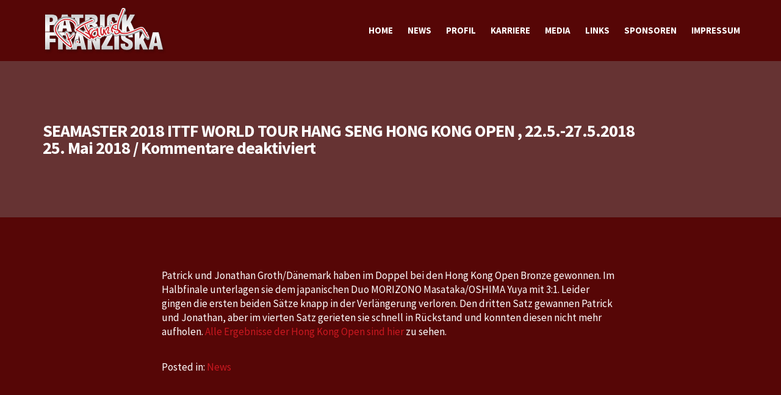

--- FILE ---
content_type: text/html; charset=UTF-8
request_url: https://patrick-franziska.de/seamaster-2018-ittf-world-tour-hang-seng-hong-kong-open-22-5-27-5-2018-4/
body_size: 9501
content:
<!DOCTYPE html>
<!--[if gte IE 9]>
<html class="no-js lt-ie9 animated-content no-animation no-animation-effects" lang="en-US">     
<![endif]-->
<html lang="de-DE" class="animation-effects-enabled">
<head>
<!-- Google Analytics -->
 
<!-- Meta Tags -->
<meta http-equiv="Content-Type" content="text/html; charset=UTF-8" />

<!-- Mobile Specifics -->
<meta name="viewport" content="width=device-width, initial-scale=1.0">

<!-- Mobile Internet Explorer ClearType Technology -->
<!--[if IEMobile]>  <meta http-equiv="cleartype" content="on"><![endif]-->

<!--Shortcut icon-->
<link rel="shortcut icon" href="http://patrick-franziska.de/wp-content/uploads/2015/12/fav-icon-2015.gif" />

<!-- Title -->
<title>  Seamaster 2018 ITTF World Tour Hang Seng Hong Kong Open , 22.5.-27.5.2018</title>

<!-- RSS & Pingbacks -->
<link rel="alternate" type="application/rss+xml" title="Patrick Franziska RSS Feed" href="https://patrick-franziska.de/feed/" />
<link rel="pingback" href="https://patrick-franziska.de/xmlrpc.php" />

<meta name='robots' content='max-image-preview:large' />
<link rel='dns-prefetch' href='//maps.google.com' />
<link rel='dns-prefetch' href='//fonts.googleapis.com' />
<link rel='dns-prefetch' href='//s.w.org' />
<link rel="alternate" type="application/rss+xml" title="Patrick Franziska &raquo; Feed" href="https://patrick-franziska.de/feed/" />
<link rel="alternate" type="application/rss+xml" title="Patrick Franziska &raquo; Kommentar-Feed" href="https://patrick-franziska.de/comments/feed/" />
<meta property='og:site_name' content='Patrick Franziska'/>
<meta property='og:url' content='https://patrick-franziska.de/seamaster-2018-ittf-world-tour-hang-seng-hong-kong-open-22-5-27-5-2018-4/'/>
<meta property='og:title' content='Seamaster 2018 ITTF World Tour Hang Seng Hong Kong Open , 22.5.-27.5.2018'/>
<meta property='og:type' content='article'/>
<script type="text/javascript">
window._wpemojiSettings = {"baseUrl":"https:\/\/s.w.org\/images\/core\/emoji\/13.1.0\/72x72\/","ext":".png","svgUrl":"https:\/\/s.w.org\/images\/core\/emoji\/13.1.0\/svg\/","svgExt":".svg","source":{"concatemoji":"https:\/\/patrick-franziska.de\/wp-includes\/js\/wp-emoji-release.min.js?ver=5.9"}};
/*! This file is auto-generated */
!function(e,a,t){var n,r,o,i=a.createElement("canvas"),p=i.getContext&&i.getContext("2d");function s(e,t){var a=String.fromCharCode;p.clearRect(0,0,i.width,i.height),p.fillText(a.apply(this,e),0,0);e=i.toDataURL();return p.clearRect(0,0,i.width,i.height),p.fillText(a.apply(this,t),0,0),e===i.toDataURL()}function c(e){var t=a.createElement("script");t.src=e,t.defer=t.type="text/javascript",a.getElementsByTagName("head")[0].appendChild(t)}for(o=Array("flag","emoji"),t.supports={everything:!0,everythingExceptFlag:!0},r=0;r<o.length;r++)t.supports[o[r]]=function(e){if(!p||!p.fillText)return!1;switch(p.textBaseline="top",p.font="600 32px Arial",e){case"flag":return s([127987,65039,8205,9895,65039],[127987,65039,8203,9895,65039])?!1:!s([55356,56826,55356,56819],[55356,56826,8203,55356,56819])&&!s([55356,57332,56128,56423,56128,56418,56128,56421,56128,56430,56128,56423,56128,56447],[55356,57332,8203,56128,56423,8203,56128,56418,8203,56128,56421,8203,56128,56430,8203,56128,56423,8203,56128,56447]);case"emoji":return!s([10084,65039,8205,55357,56613],[10084,65039,8203,55357,56613])}return!1}(o[r]),t.supports.everything=t.supports.everything&&t.supports[o[r]],"flag"!==o[r]&&(t.supports.everythingExceptFlag=t.supports.everythingExceptFlag&&t.supports[o[r]]);t.supports.everythingExceptFlag=t.supports.everythingExceptFlag&&!t.supports.flag,t.DOMReady=!1,t.readyCallback=function(){t.DOMReady=!0},t.supports.everything||(n=function(){t.readyCallback()},a.addEventListener?(a.addEventListener("DOMContentLoaded",n,!1),e.addEventListener("load",n,!1)):(e.attachEvent("onload",n),a.attachEvent("onreadystatechange",function(){"complete"===a.readyState&&t.readyCallback()})),(n=t.source||{}).concatemoji?c(n.concatemoji):n.wpemoji&&n.twemoji&&(c(n.twemoji),c(n.wpemoji)))}(window,document,window._wpemojiSettings);
</script>
<style type="text/css">
img.wp-smiley,
img.emoji {
	display: inline !important;
	border: none !important;
	box-shadow: none !important;
	height: 1em !important;
	width: 1em !important;
	margin: 0 0.07em !important;
	vertical-align: -0.1em !important;
	background: none !important;
	padding: 0 !important;
}
</style>
	<link rel='stylesheet' id='sbuzz-css'  href='https://patrick-franziska.de/wp-content/themes/sport300/framework/social-share/css/socialbuzz.css?ver=5.9' type='text/css' media='all' />
<link rel='stylesheet' id='mmm_common_styles-css'  href='https://patrick-franziska.de/wp-content/themes/sport300/includes/css/menu/frontend/mega_main_menu.css?ver=5.9' type='text/css' media='all' />
<link rel='stylesheet' id='wp-block-library-css'  href='https://patrick-franziska.de/wp-includes/css/dist/block-library/style.min.css?ver=5.9' type='text/css' media='all' />
<style id='global-styles-inline-css' type='text/css'>
body{--wp--preset--color--black: #000000;--wp--preset--color--cyan-bluish-gray: #abb8c3;--wp--preset--color--white: #ffffff;--wp--preset--color--pale-pink: #f78da7;--wp--preset--color--vivid-red: #cf2e2e;--wp--preset--color--luminous-vivid-orange: #ff6900;--wp--preset--color--luminous-vivid-amber: #fcb900;--wp--preset--color--light-green-cyan: #7bdcb5;--wp--preset--color--vivid-green-cyan: #00d084;--wp--preset--color--pale-cyan-blue: #8ed1fc;--wp--preset--color--vivid-cyan-blue: #0693e3;--wp--preset--color--vivid-purple: #9b51e0;--wp--preset--gradient--vivid-cyan-blue-to-vivid-purple: linear-gradient(135deg,rgba(6,147,227,1) 0%,rgb(155,81,224) 100%);--wp--preset--gradient--light-green-cyan-to-vivid-green-cyan: linear-gradient(135deg,rgb(122,220,180) 0%,rgb(0,208,130) 100%);--wp--preset--gradient--luminous-vivid-amber-to-luminous-vivid-orange: linear-gradient(135deg,rgba(252,185,0,1) 0%,rgba(255,105,0,1) 100%);--wp--preset--gradient--luminous-vivid-orange-to-vivid-red: linear-gradient(135deg,rgba(255,105,0,1) 0%,rgb(207,46,46) 100%);--wp--preset--gradient--very-light-gray-to-cyan-bluish-gray: linear-gradient(135deg,rgb(238,238,238) 0%,rgb(169,184,195) 100%);--wp--preset--gradient--cool-to-warm-spectrum: linear-gradient(135deg,rgb(74,234,220) 0%,rgb(151,120,209) 20%,rgb(207,42,186) 40%,rgb(238,44,130) 60%,rgb(251,105,98) 80%,rgb(254,248,76) 100%);--wp--preset--gradient--blush-light-purple: linear-gradient(135deg,rgb(255,206,236) 0%,rgb(152,150,240) 100%);--wp--preset--gradient--blush-bordeaux: linear-gradient(135deg,rgb(254,205,165) 0%,rgb(254,45,45) 50%,rgb(107,0,62) 100%);--wp--preset--gradient--luminous-dusk: linear-gradient(135deg,rgb(255,203,112) 0%,rgb(199,81,192) 50%,rgb(65,88,208) 100%);--wp--preset--gradient--pale-ocean: linear-gradient(135deg,rgb(255,245,203) 0%,rgb(182,227,212) 50%,rgb(51,167,181) 100%);--wp--preset--gradient--electric-grass: linear-gradient(135deg,rgb(202,248,128) 0%,rgb(113,206,126) 100%);--wp--preset--gradient--midnight: linear-gradient(135deg,rgb(2,3,129) 0%,rgb(40,116,252) 100%);--wp--preset--duotone--dark-grayscale: url('#wp-duotone-dark-grayscale');--wp--preset--duotone--grayscale: url('#wp-duotone-grayscale');--wp--preset--duotone--purple-yellow: url('#wp-duotone-purple-yellow');--wp--preset--duotone--blue-red: url('#wp-duotone-blue-red');--wp--preset--duotone--midnight: url('#wp-duotone-midnight');--wp--preset--duotone--magenta-yellow: url('#wp-duotone-magenta-yellow');--wp--preset--duotone--purple-green: url('#wp-duotone-purple-green');--wp--preset--duotone--blue-orange: url('#wp-duotone-blue-orange');--wp--preset--font-size--small: 13px;--wp--preset--font-size--medium: 20px;--wp--preset--font-size--large: 36px;--wp--preset--font-size--x-large: 42px;}.has-black-color{color: var(--wp--preset--color--black) !important;}.has-cyan-bluish-gray-color{color: var(--wp--preset--color--cyan-bluish-gray) !important;}.has-white-color{color: var(--wp--preset--color--white) !important;}.has-pale-pink-color{color: var(--wp--preset--color--pale-pink) !important;}.has-vivid-red-color{color: var(--wp--preset--color--vivid-red) !important;}.has-luminous-vivid-orange-color{color: var(--wp--preset--color--luminous-vivid-orange) !important;}.has-luminous-vivid-amber-color{color: var(--wp--preset--color--luminous-vivid-amber) !important;}.has-light-green-cyan-color{color: var(--wp--preset--color--light-green-cyan) !important;}.has-vivid-green-cyan-color{color: var(--wp--preset--color--vivid-green-cyan) !important;}.has-pale-cyan-blue-color{color: var(--wp--preset--color--pale-cyan-blue) !important;}.has-vivid-cyan-blue-color{color: var(--wp--preset--color--vivid-cyan-blue) !important;}.has-vivid-purple-color{color: var(--wp--preset--color--vivid-purple) !important;}.has-black-background-color{background-color: var(--wp--preset--color--black) !important;}.has-cyan-bluish-gray-background-color{background-color: var(--wp--preset--color--cyan-bluish-gray) !important;}.has-white-background-color{background-color: var(--wp--preset--color--white) !important;}.has-pale-pink-background-color{background-color: var(--wp--preset--color--pale-pink) !important;}.has-vivid-red-background-color{background-color: var(--wp--preset--color--vivid-red) !important;}.has-luminous-vivid-orange-background-color{background-color: var(--wp--preset--color--luminous-vivid-orange) !important;}.has-luminous-vivid-amber-background-color{background-color: var(--wp--preset--color--luminous-vivid-amber) !important;}.has-light-green-cyan-background-color{background-color: var(--wp--preset--color--light-green-cyan) !important;}.has-vivid-green-cyan-background-color{background-color: var(--wp--preset--color--vivid-green-cyan) !important;}.has-pale-cyan-blue-background-color{background-color: var(--wp--preset--color--pale-cyan-blue) !important;}.has-vivid-cyan-blue-background-color{background-color: var(--wp--preset--color--vivid-cyan-blue) !important;}.has-vivid-purple-background-color{background-color: var(--wp--preset--color--vivid-purple) !important;}.has-black-border-color{border-color: var(--wp--preset--color--black) !important;}.has-cyan-bluish-gray-border-color{border-color: var(--wp--preset--color--cyan-bluish-gray) !important;}.has-white-border-color{border-color: var(--wp--preset--color--white) !important;}.has-pale-pink-border-color{border-color: var(--wp--preset--color--pale-pink) !important;}.has-vivid-red-border-color{border-color: var(--wp--preset--color--vivid-red) !important;}.has-luminous-vivid-orange-border-color{border-color: var(--wp--preset--color--luminous-vivid-orange) !important;}.has-luminous-vivid-amber-border-color{border-color: var(--wp--preset--color--luminous-vivid-amber) !important;}.has-light-green-cyan-border-color{border-color: var(--wp--preset--color--light-green-cyan) !important;}.has-vivid-green-cyan-border-color{border-color: var(--wp--preset--color--vivid-green-cyan) !important;}.has-pale-cyan-blue-border-color{border-color: var(--wp--preset--color--pale-cyan-blue) !important;}.has-vivid-cyan-blue-border-color{border-color: var(--wp--preset--color--vivid-cyan-blue) !important;}.has-vivid-purple-border-color{border-color: var(--wp--preset--color--vivid-purple) !important;}.has-vivid-cyan-blue-to-vivid-purple-gradient-background{background: var(--wp--preset--gradient--vivid-cyan-blue-to-vivid-purple) !important;}.has-light-green-cyan-to-vivid-green-cyan-gradient-background{background: var(--wp--preset--gradient--light-green-cyan-to-vivid-green-cyan) !important;}.has-luminous-vivid-amber-to-luminous-vivid-orange-gradient-background{background: var(--wp--preset--gradient--luminous-vivid-amber-to-luminous-vivid-orange) !important;}.has-luminous-vivid-orange-to-vivid-red-gradient-background{background: var(--wp--preset--gradient--luminous-vivid-orange-to-vivid-red) !important;}.has-very-light-gray-to-cyan-bluish-gray-gradient-background{background: var(--wp--preset--gradient--very-light-gray-to-cyan-bluish-gray) !important;}.has-cool-to-warm-spectrum-gradient-background{background: var(--wp--preset--gradient--cool-to-warm-spectrum) !important;}.has-blush-light-purple-gradient-background{background: var(--wp--preset--gradient--blush-light-purple) !important;}.has-blush-bordeaux-gradient-background{background: var(--wp--preset--gradient--blush-bordeaux) !important;}.has-luminous-dusk-gradient-background{background: var(--wp--preset--gradient--luminous-dusk) !important;}.has-pale-ocean-gradient-background{background: var(--wp--preset--gradient--pale-ocean) !important;}.has-electric-grass-gradient-background{background: var(--wp--preset--gradient--electric-grass) !important;}.has-midnight-gradient-background{background: var(--wp--preset--gradient--midnight) !important;}.has-small-font-size{font-size: var(--wp--preset--font-size--small) !important;}.has-medium-font-size{font-size: var(--wp--preset--font-size--medium) !important;}.has-large-font-size{font-size: var(--wp--preset--font-size--large) !important;}.has-x-large-font-size{font-size: var(--wp--preset--font-size--x-large) !important;}
</style>
<link rel='stylesheet' id='contact-form-7-css'  href='https://patrick-franziska.de/wp-content/plugins/contact-form-7/includes/css/styles.css?ver=5.5.4' type='text/css' media='all' />
<link rel='stylesheet' id='rs-plugin-settings-css'  href='https://patrick-franziska.de/wp-content/plugins/revslider/public/assets/css/settings.css?ver=5.2.5.3' type='text/css' media='all' />
<style id='rs-plugin-settings-inline-css' type='text/css'>
#rs-demo-id {}
</style>
<link rel='stylesheet' id='redux-google-fonts-infinite_options-css'  href='https://fonts.googleapis.com/css?family=Source+Sans+Pro%3A700%2C400%2C600%7CSignika%3A700&#038;subset=latin&#038;ver=1563549242' type='text/css' media='all' />
<link rel='stylesheet' id='jq_ui_css-css'  href='https://patrick-franziska.de/wp-content/plugins/ajax-event-calendar/css/jquery-ui-1.8.16.custom.css?ver=1.8.16' type='text/css' media='all' />
<link rel='stylesheet' id='custom-css'  href='https://patrick-franziska.de/wp-content/plugins/ajax-event-calendar/css/custom.css?ver=1.0.4' type='text/css' media='all' />
<link rel='stylesheet' id='bootstrap-css'  href='https://patrick-franziska.de/wp-content/themes/sport300/includes/css/bootstrap.min.css?ver=5.9' type='text/css' media='all' />
<link rel='stylesheet' id='main-styles-css'  href='https://patrick-franziska.de/wp-content/themes/sport300/style.css?ver=5.9' type='text/css' media='all' />
<link rel='stylesheet' id='style-fonts-css'  href='https://patrick-franziska.de/wp-content/themes/sport300/includes/css/fonts/style-fonts.css?ver=5.9' type='text/css' media='all' />
<link rel='stylesheet' id='woocommerce-css'  href='https://patrick-franziska.de/wp-content/themes/sport300/includes/css/woocommerce.css?ver=5.9' type='text/css' media='all' />
<link rel='stylesheet' id='color-options-css'  href='https://patrick-franziska.de/wp-content/themes/sport300/includes/css/color-options.css.php?ver=5.9' type='text/css' media='all' />
<link rel='stylesheet' id='custom-fonts-css'  href='https://patrick-franziska.de/wp-content/themes/sport300/includes/css/custom-fonts.css.php?ver=5.9' type='text/css' media='all' />
<script type='text/javascript' src='https://patrick-franziska.de/wp-includes/js/jquery/jquery.min.js?ver=3.6.0' id='jquery-core-js'></script>
<script type='text/javascript' src='https://patrick-franziska.de/wp-includes/js/jquery/jquery-migrate.min.js?ver=3.3.2' id='jquery-migrate-js'></script>
<script type='text/javascript' src='https://patrick-franziska.de/wp-content/themes/sport300/framework/social-share/js/socialbuzz.js?ver=5.9' id='sbuzz-js'></script>
<script type='text/javascript' src='https://patrick-franziska.de/wp-content/themes/sport300/framework/social-share/js/waypoints.min.js?ver=5.9' id='sbuzzwaypoints-js'></script>
<script type='text/javascript' src='https://patrick-franziska.de/wp-content/themes/sport300/framework/social-share/js/jquery.counterup.epicmod.min.js?ver=5.9' id='sbuzzcount-js'></script>
<script type='text/javascript' src='https://patrick-franziska.de/wp-content/plugins/revslider/public/assets/js/jquery.themepunch.tools.min.js?ver=5.2.5.3' id='tp-tools-js'></script>
<script type='text/javascript' src='https://patrick-franziska.de/wp-content/plugins/revslider/public/assets/js/jquery.themepunch.revolution.min.js?ver=5.2.5.3' id='revmin-js'></script>
<script type='text/javascript' src='https://patrick-franziska.de/wp-content/themes/sport300/includes/js/modernizr.js?ver=2.5.3' id='modernizer-vslmd-js'></script>
<script type='text/javascript' id='love-it-js-extra'>
/* <![CDATA[ */
var love_it_vars = {"ajaxurl":"https:\/\/patrick-franziska.de\/wp-admin\/admin-ajax.php","nonce":"b77476d7f7","loved":"You have loved this","already_loved_message":"You have already loved this item.","error_message":"Sorry, there was a problem processing your request.","logged_in":"false"};
/* ]]> */
</script>
<script type='text/javascript' src='https://patrick-franziska.de/wp-content/themes/sport300/framework/love-it-pro/includes/js/love-it.js?ver=5.9' id='love-it-js'></script>
<script type='text/javascript' src='https://patrick-franziska.de/wp-content/themes/sport300/framework/love-it-pro/includes/js/jquery.cookie.js?ver=5.9' id='jquery-coookies-js'></script>
<link rel="https://api.w.org/" href="https://patrick-franziska.de/wp-json/" /><link rel="alternate" type="application/json" href="https://patrick-franziska.de/wp-json/wp/v2/posts/6539" /><link rel="EditURI" type="application/rsd+xml" title="RSD" href="https://patrick-franziska.de/xmlrpc.php?rsd" />
<link rel="wlwmanifest" type="application/wlwmanifest+xml" href="https://patrick-franziska.de/wp-includes/wlwmanifest.xml" /> 
<link rel="canonical" href="https://patrick-franziska.de/seamaster-2018-ittf-world-tour-hang-seng-hong-kong-open-22-5-27-5-2018-4/" />
<link rel='shortlink' href='https://patrick-franziska.de/?p=6539' />
<link rel="alternate" type="application/json+oembed" href="https://patrick-franziska.de/wp-json/oembed/1.0/embed?url=https%3A%2F%2Fpatrick-franziska.de%2Fseamaster-2018-ittf-world-tour-hang-seng-hong-kong-open-22-5-27-5-2018-4%2F" />
<link rel="alternate" type="text/xml+oembed" href="https://patrick-franziska.de/wp-json/oembed/1.0/embed?url=https%3A%2F%2Fpatrick-franziska.de%2Fseamaster-2018-ittf-world-tour-hang-seng-hong-kong-open-22-5-27-5-2018-4%2F&#038;format=xml" />
			<style>
			.overlay-bg-fill { background-color: #663333; !important}			</style>
		    <meta name="socialBuzzMeta" content="Social Buzz" data-featimg="https://patrick-franziska.de/wp-content/plugins/homepages/27/d222354019/htdocs/wp-content/themes/sport300/framework/social-share//i/default-thumbnail.png" /><script type="text/javascript">var sbSettings = {counterup_speed : 1500, counterup : 1 };</script><style type="text/css">.recentcomments a{display:inline !important;padding:0 !important;margin:0 !important;}</style><meta name="generator" content="Powered by Slider Revolution 5.2.5.3 - responsive, Mobile-Friendly Slider Plugin for WordPress with comfortable drag and drop interface." />

<!--[if gte IE 9]>
	<style type="text/css">
		.#mega_main_menu,
		.#mega_main_menu *
		{
			filter: none;
		}
	</style>
<![endif]-->

</head>

<body class="post-template-default single single-post postid-6539 single-format-standard chrome post-seamaster-2018-ittf-world-tour-hang-seng-hong-kong-open-22-5-27-5-2018-4 ig wpb-infinite-builder js-comp-ver-3.6.2 vc_responsive">

<!-- Start Wrap All -->
<!-- Start Side Menu -->
<!-- End Side Menu -->
<div class="wrap_all">

<!-- Header -->
<header class="sticky-header ">
	<div class="container ">
    	<div class="row">
        
<div id="mega_main_menu" class="mega_main mega_main_menu primary_menu primary_style-flat icons-left first-lvl-align-right first-lvl-separator-none language_direction-ltr direction-horizontal responsive-enable mobile_minimized-enable fullwidth-disable dropdowns_animation-anim_1 version-1-0-0 include-logo no-search no-woo_cart no-buddypress">
	<div class="menu_holder " data-sticky="1"  data-stickyoffset="300">
	<div class="mmm_fullwidth_container"></div><!-- class="fullwidth_container" -->
		<div class="menu_inner">
			<span class="nav_logo">
				<a class="logo_link" href="https://patrick-franziska.de" title="Patrick Franziska">
					<img class="default-logo logo-black" alt="Patrick Franziska" src="http://patrick-franziska.de/wp-content/uploads/2015/08/logo.png" alt="Patrick Franziska" />
					<img class="mobile-logo"  alt="Patrick Franziska" src="http://patrick-franziska.de/wp-content/uploads/2015/08/logo.png" alt="Patrick Franziska" />
				</a>
				<a class="mobile_toggle">
					<span class="mobile_button">
						Menü &nbsp;
						<span class="symbol_menu">&equiv;</span>
						<span class="symbol_cross">&#x2573;</span>
					</span><!-- class="mobile_button" -->
				</a>
			</span><!-- /class="nav_logo" -->
				<ul id="mega_main_menu_ul" class="mega_main_menu_ul">
<li id="menu-item-3132" class="menu-item menu-item-type-post_type menu-item-object-page menu-item-home menu-item-3132 default_dropdown default_style drop_to_right submenu_default_width columns1">
	<a href="https://patrick-franziska.de/" class="item_link  disable_icon" tabindex="0">
		<i class=""></i> 
		<span class="link_content">
			<span class="link_text">
			HOME
			</span>
		</span>
	</a>
</li>
<li id="menu-item-3128" class="menu-item menu-item-type-post_type menu-item-object-page menu-item-has-children menu-item-3128 default_dropdown default_style drop_to_right submenu_default_width columns1">
	<a href="https://patrick-franziska.de/news/" class="item_link  disable_icon" tabindex="0">
		<i class=""></i> 
		<span class="link_content">
			<span class="link_text">
			NEWS
			</span>
		</span>
	</a>
	<ul class="mega_dropdown">
	<li id="menu-item-3142" class="menu-item menu-item-type-post_type menu-item-object-page menu-item-3142 default_dropdown default_style drop_to_right submenu_default_width columns1">
		<a href="https://patrick-franziska.de/termine/" class="item_link  disable_icon" tabindex="0">
			<i class=""></i> 
			<span class="link_content">
				<span class="link_text">
				TERMINE
				</span>
			</span>
		</a>
	</li>
	<li id="menu-item-3129" class="menu-item menu-item-type-post_type menu-item-object-page menu-item-3129 default_dropdown default_style drop_to_right submenu_default_width columns1">
		<a href="https://patrick-franziska.de/training/" class="item_link  disable_icon" tabindex="0">
			<i class=""></i> 
			<span class="link_content">
				<span class="link_text">
				TRAINING
				</span>
			</span>
		</a>
	</li>
	</ul><!-- /.mega_dropdown -->
</li>
<li id="menu-item-2871" class="menu-item menu-item-type-custom menu-item-object-custom menu-item-has-children menu-item-2871 default_dropdown default_style drop_to_right submenu_default_width columns1">
	<a href="http://www.patrick-franziska.de/profil-sportlich/" class="item_link  disable_icon" tabindex="0">
		<i class=""></i> 
		<span class="link_content">
			<span class="link_text">
			PROFIL
			</span>
		</span>
	</a>
	<ul class="mega_dropdown">
	<li id="menu-item-3133" class="menu-item menu-item-type-post_type menu-item-object-page menu-item-3133 default_dropdown default_style drop_to_right submenu_default_width columns1">
		<a href="https://patrick-franziska.de/profil-sportlich/" class="item_link  disable_icon" tabindex="0">
			<i class=""></i> 
			<span class="link_content">
				<span class="link_text">
				SPORTLICH
				</span>
			</span>
		</a>
	</li>
	<li id="menu-item-3134" class="menu-item menu-item-type-post_type menu-item-object-page menu-item-3134 default_dropdown default_style drop_to_right submenu_default_width columns1">
		<a href="https://patrick-franziska.de/steckbrief-sportlich/" class="item_link  disable_icon" tabindex="0">
			<i class=""></i> 
			<span class="link_content">
				<span class="link_text">
				STECKBRIEF sportlich
				</span>
			</span>
		</a>
	</li>
	<li id="menu-item-3135" class="menu-item menu-item-type-post_type menu-item-object-page menu-item-3135 default_dropdown default_style drop_to_right submenu_default_width columns1">
		<a href="https://patrick-franziska.de/privat/" class="item_link  disable_icon" tabindex="0">
			<i class=""></i> 
			<span class="link_content">
				<span class="link_text">
				PRIVAT
				</span>
			</span>
		</a>
	</li>
	<li id="menu-item-3136" class="menu-item menu-item-type-post_type menu-item-object-page menu-item-3136 default_dropdown default_style drop_to_right submenu_default_width columns1">
		<a href="https://patrick-franziska.de/steckbrief-privat/" class="item_link  disable_icon" tabindex="0">
			<i class=""></i> 
			<span class="link_content">
				<span class="link_text">
				STECKBRIEF privat
				</span>
			</span>
		</a>
	</li>
	</ul><!-- /.mega_dropdown -->
</li>
<li id="menu-item-3127" class="menu-item menu-item-type-post_type menu-item-object-page menu-item-3127 default_dropdown default_style drop_to_right submenu_default_width columns1">
	<a href="https://patrick-franziska.de/karriere/" class="item_link  disable_icon" tabindex="0">
		<i class=""></i> 
		<span class="link_content">
			<span class="link_text">
			KARRIERE
			</span>
		</span>
	</a>
</li>
<li id="menu-item-3130" class="menu-item menu-item-type-custom menu-item-object-custom menu-item-has-children menu-item-3130 default_dropdown default_style drop_to_right submenu_default_width columns1">
	<a href="http://www.patrick-franziska.de/bilder/" class="item_link  disable_icon" tabindex="0">
		<i class=""></i> 
		<span class="link_content">
			<span class="link_text">
			MEDIA
			</span>
		</span>
	</a>
	<ul class="mega_dropdown">
	<li id="menu-item-3140" class="menu-item menu-item-type-post_type menu-item-object-page menu-item-3140 default_dropdown default_style drop_to_right submenu_default_width columns1">
		<a href="https://patrick-franziska.de/bilder/" class="item_link  disable_icon" tabindex="0">
			<i class=""></i> 
			<span class="link_content">
				<span class="link_text">
				BILDER
				</span>
			</span>
		</a>
	</li>
	<li id="menu-item-3143" class="menu-item menu-item-type-post_type menu-item-object-page menu-item-3143 default_dropdown default_style drop_to_right submenu_default_width columns1">
		<a href="https://patrick-franziska.de/videos/" class="item_link  disable_icon" tabindex="0">
			<i class=""></i> 
			<span class="link_content">
				<span class="link_text">
				VIDEOS
				</span>
			</span>
		</a>
	</li>
	</ul><!-- /.mega_dropdown -->
</li>
<li id="menu-item-3139" class="menu-item menu-item-type-post_type menu-item-object-page menu-item-has-children menu-item-3139 default_dropdown default_style drop_to_right submenu_default_width columns1">
	<a href="https://patrick-franziska.de/links/" class="item_link  disable_icon" tabindex="0">
		<i class=""></i> 
		<span class="link_content">
			<span class="link_text">
			LINKS
			</span>
		</span>
	</a>
	<ul class="mega_dropdown">
	<li id="menu-item-3141" class="menu-item menu-item-type-post_type menu-item-object-page menu-item-3141 default_dropdown default_style drop_to_right submenu_default_width columns1">
		<a href="https://patrick-franziska.de/downloads/" class="item_link  disable_icon" tabindex="0">
			<i class=""></i> 
			<span class="link_content">
				<span class="link_text">
				DOWNLOADS
				</span>
			</span>
		</a>
	</li>
	</ul><!-- /.mega_dropdown -->
</li>
<li id="menu-item-3137" class="menu-item menu-item-type-post_type menu-item-object-page menu-item-3137 default_dropdown default_style drop_to_right submenu_default_width columns1">
	<a href="https://patrick-franziska.de/sponsoren/" class="item_link  disable_icon" tabindex="0">
		<i class=""></i> 
		<span class="link_content">
			<span class="link_text">
			SPONSOREN
			</span>
		</span>
	</a>
</li>
<li id="menu-item-3138" class="menu-item menu-item-type-post_type menu-item-object-page menu-item-has-children menu-item-3138 default_dropdown default_style drop_to_right submenu_default_width columns1">
	<a href="https://patrick-franziska.de/impressum/" class="item_link  disable_icon" tabindex="0">
		<i class=""></i> 
		<span class="link_content">
			<span class="link_text">
			IMPRESSUM
			</span>
		</span>
	</a>
	<ul class="mega_dropdown">
	<li id="menu-item-3144" class="menu-item menu-item-type-post_type menu-item-object-page menu-item-3144 default_dropdown default_style drop_to_right submenu_default_width columns1">
		<a href="https://patrick-franziska.de/kontakt/" class="item_link  disable_icon" tabindex="0">
			<i class=""></i> 
			<span class="link_content">
				<span class="link_text">
				KONTAKT
				</span>
			</span>
		</a>
	</li>
	</ul><!-- /.mega_dropdown -->
</li></ul>
		</div><!-- /class="menu_inner" -->
	</div><!-- /class="menu_holder" -->
</div><!-- /id="mega_main_menu" -->	
        </div>
    </div>
</header>
<!-- End Header -->
<!-- Start Main -->
<div id="main" class="sticky-header-enabled">
		
	
    		
            <section id="title-page">
        	<span class="overlay-bg-fill"></span>
        	<div class="container pagize" >
            	<div class="row">
                	<div class="col-md-12 textalignleft">
						                         	<h2>Seamaster 2018 ITTF World Tour Hang Seng Hong Kong Open , 22.5.-27.5.2018</h2>
                                                                            <div class="entry-meta entry-header">
                                <span class="published">25. Mai 2018</span>
                                <span class="meta-sep"> / </span>
                                <span class="comment-count"><span>Kommentare deaktiviert<span class="screen-reader-text"> für Seamaster 2018 ITTF World Tour Hang Seng Hong Kong Open , 22.5.-27.5.2018</span></span></span>
                                                            </div>
                                    		</div>
            	</div>
            </div>
        </section>
		    
    

<div id="content">
	<section id="blog" class="default-padding single-post">
		<div class="container">
			<div class="row">

			<div id="post-area" class="col-md-8 col-md-offset-2">          
  
			
			<article class="post-6539 post type-post status-publish format-standard hentry category-news last" id="post-6539">	
				


<div class="entry-content">
    <p>Patrick und Jonathan Groth/Dänemark haben im Doppel bei den Hong Kong Open Bronze gewonnen. Im Halbfinale unterlagen sie dem japanischen Duo MORIZONO Masataka/OSHIMA Yuya mit 3:1. Leider gingen die ersten beiden Sätze knapp in der Verlängerung verloren. Den dritten Satz gewannen Patrick und Jonathan, aber im vierten Satz gerieten sie schnell in Rückstand und konnten diesen nicht mehr aufholen. <a href="https://www.ittf.com/tournament/2816/2018/ittf-world-tour-hong-kong-open/" target="_blank" rel="noopener">Alle Ergebnisse der Hong Kong Open sind hier</a> zu sehen.</p>
</div>

<div class="entry-meta entry-footer">
	<span class="entry-categories">Posted in:  <a href="https://patrick-franziska.de/category/news/">News</a></span>
	<span class="entry-tags"></span>
</div>
			</article>

            
			
<div id="comments">

		

</div>
			
			</div><!-- End Container Span -->

			                
			</div> 
		</div>
	</section>
</div>


</div>
<!-- End Main -->

<!-- Back To Top -->
	<p id="back-top">
        <a href="#"><i class="icon-arrow-up62"></i></a>
    </p>
<!-- End Back to Top -->
<!-- Navigation -->
<!-- End Navigation -->
<footer>
		

		
<!-- Start Footer with Widgets -->
<div class="footer-widgets-wrap">
    <div class="container">
        <div class="row">
                        <div class="col-md-4">
                                                                </div>

            <div class="col-md-4">
                                                                </div>

                        <div class="col-md-4">
                                                                </div>
            
                    </div>
    </div>
</div>
<!-- End Footer with Widgets -->
        
        
		    
<section id="copyright">
	<div class="container">
		<div class="row">

			            <div class="col-md-6">
                                 <p class="credits"><span style="color: #ffffff;">© 2015 Patrick Franziska</span></p>             </div>
            
            <div class="col-md-6">
            <!-- Social Icons -->
            <nav id="social-footer">
                <ul>
                    <li><a href="https://www.facebook.com/pages/Patrick-Franziska/157030577683712" target="_blank"><i class="icon-facebook_alt"></i></a></li><li><a href="https://www.instagram.com/patrickfranziska_/" target="_blank"><i class="icon-instagram"></i></a></li>                </ul>
            </nav>
            <!-- End Social Icons -->
            </div>
                        
		</div>
	</div>
</section>

</footer>

</div>
<!-- End Wrap All -->


<!--SBOverrides--><style type="text/css">
		div.socialBuzzLine.sbStyle3 .sbL .sbCount {
			border-left:3px solid #49e2d6 !important;
		}
		div.socialBuzzLine .sbL .sbCount, div.socialBuzzLine .sbCount div {
			color:#49e2d6 !important;
		}
		</style><script type='text/javascript' src='https://patrick-franziska.de/wp-includes/js/dist/vendor/regenerator-runtime.min.js?ver=0.13.9' id='regenerator-runtime-js'></script>
<script type='text/javascript' src='https://patrick-franziska.de/wp-includes/js/dist/vendor/wp-polyfill.min.js?ver=3.15.0' id='wp-polyfill-js'></script>
<script type='text/javascript' id='contact-form-7-js-extra'>
/* <![CDATA[ */
var wpcf7 = {"api":{"root":"https:\/\/patrick-franziska.de\/wp-json\/","namespace":"contact-form-7\/v1"}};
/* ]]> */
</script>
<script type='text/javascript' src='https://patrick-franziska.de/wp-content/plugins/contact-form-7/includes/js/index.js?ver=5.5.4' id='contact-form-7-js'></script>
<script type='text/javascript' src='https://patrick-franziska.de/wp-content/themes/sport300/includes/js/bootstrap.min.js?ver=2.3' id='bootstrap-vslmd-js'></script>
<script type='text/javascript' src='https://patrick-franziska.de/wp-content/themes/sport300/includes/js/isotope.js?ver=1.5.25' id='isotope-vslmd-js'></script>
<script type='text/javascript' src='https://patrick-franziska.de/wp-content/themes/sport300/includes/js/plugins.js?ver=1.0.0' id='plugins-vslmd-js'></script>
<script type='text/javascript' src='http://maps.google.com/maps/api/js?sensor=false' id='googleMaps-js'></script>
<script type='text/javascript' src='https://patrick-franziska.de/wp-content/themes/sport300/includes/js/map.js?ver=1.0' id='igMap-js'></script>
<script type='text/javascript' src='https://patrick-franziska.de/wp-content/themes/sport300/framework/svg/js/snap/snap.svg-min.js?ver=0.3.0.fixed' id='snapsvg_js-js'></script>
<script type='text/javascript' src='https://patrick-franziska.de/wp-content/themes/sport300/framework/svg/js/vslmd-svg.min.js?ver=1.4' id='vslmd_svg_js-js'></script>
<script type='text/javascript' src='https://patrick-franziska.de/wp-content/themes/sport300/includes/js/menu/frontend/menu_functions.js?ver=3.9.1' id='menu-functions-js'></script>
<script type='text/javascript' src='https://patrick-franziska.de/wp-content/plugins/ajax-event-calendar/js/jquery.fullcalendar.min.js?ver=1.5.3' id='fullcalendar-js'></script>
<script type='text/javascript' src='https://patrick-franziska.de/wp-content/plugins/ajax-event-calendar/js/jquery.simplemodal.1.4.3.min.js?ver=1.4.3' id='simplemodal-js'></script>
<script type='text/javascript' src='https://patrick-franziska.de/wp-content/plugins/ajax-event-calendar/js/jquery.mousewheel.min.js?ver=3.0.6' id='mousewheel-js'></script>
<script type='text/javascript' src='https://patrick-franziska.de/wp-content/plugins/ajax-event-calendar/js/jquery.jgrowl.min.js?ver=1.2.5' id='growl-js'></script>
<script type='text/javascript' src='https://patrick-franziska.de/wp-includes/js/jquery/ui/core.min.js?ver=1.13.0' id='jquery-ui-core-js'></script>
<script type='text/javascript' src='https://patrick-franziska.de/wp-includes/js/jquery/ui/datepicker.min.js?ver=1.13.0' id='jquery-ui-datepicker-js'></script>
<script type='text/javascript' src='https://patrick-franziska.de/wp-content/plugins/ajax-event-calendar/js/i18n/jquery.ui.datepicker-de.js?ver=1.8.5' id='datepicker-locale-js'></script>
<script type='text/javascript' id='init_show_calendar-js-extra'>
/* <![CDATA[ */
var custom = {"is_rtl":"","locale":"de","start_of_week":"1","step_interval":"30","datepicker_format":"dd-mm-yy","is24HrTime":"1","show_weekends":"1","agenda_time_format":"H:mm{ - H:mm}","other_time_format":"H:mm","axis_time_format":"HH:mm","limit":"0","today":"Heute","all_day":"ganzt\u00e4gig","years":"Years","year":"Year","months":"Monate","month":"Monat","weeks":"Wochen","week":"Woche","days":"Tage","day":"Tag","hours":"Stunden","hour":"Stunde","minutes":"Minuten","minute":"Minute","january":"Januar","february":"Februar","march":"M\u00e4rz","april":"April","may":"Mai","june":"Juni","july":"Juli","august":"August","september":"September","october":"Oktober","november":"November","december":"Dezember","jan":"Jan","feb":"Feb","mar":"M\u00e4r","apr":"Apr","may_short":"May","jun":"Jun","jul":"Jul","aug":"Aug","sep":"Sep","oct":"Okt","nov":"Nov","dec":"Dez","sunday":"Sonntag","monday":"Montag","tuesday":"Dienstag","wednesday":"Mittwoch","thursday":"Donnerstag","friday":"Freitag","saturday":"Samstag","sun":"So","mon":"Mo","tue":"Di","wed":"Mi","thu":"Do","fri":"Fr","sat":"Sa","close_event_form":"Termin-Formular schlie\u00dfen","loading_event_form":"Lade das Termin-Formular...","update_btn":"Aktualisieren","delete_btn":"L\u00f6schen","category_type":"Kategorie","hide_all_notifications":"Alle Benachrichtigungen ausblenden","has_been_created":"wurde angelegt.","has_been_modified":"wurde ver\u00e4ndert.","has_been_deleted":"wurde gel\u00f6scht.","add_event":"Termin hinzuf\u00fcgen","edit_event":"Termin bearbeiten","delete_event":"Diesen Termin l\u00f6schen?","loading":"Lade Termine...","category_filter_label":"Bezeichnung des Kategorien-Filters:","repeats_every":"Wiederholt sich alle","until":"bis","success":"Erledigt!","whoops":"Hoppla!","ajaxurl":"https:\/\/patrick-franziska.de\/wp-admin\/admin-ajax.php","editable":""};
/* ]]> */
</script>
<script type='text/javascript' src='https://patrick-franziska.de/wp-content/plugins/ajax-event-calendar/js/jquery.init_show_calendar.js?ver=1.0.4' id='init_show_calendar-js'></script>
<script type='text/javascript' id='functions-js-extra'>
/* <![CDATA[ */
var theme_objects = {"base":"https:\/\/patrick-franziska.de\/wp-content\/themes\/sport300"};
/* ]]> */
</script>
<script type='text/javascript' src='https://patrick-franziska.de/wp-content/themes/sport300/includes/js/functions.js' id='functions-js'></script>
	
<!-- Custom HTML -->
                                    <!-- Custom JS -->
<script type="text/javascript">                                    </script></body>
</html>

--- FILE ---
content_type: text/css
request_url: https://patrick-franziska.de/wp-content/themes/sport300/includes/css/menu/frontend/mega_main_menu.css?ver=5.9
body_size: 102799
content:
.admin-bar .primary-side-menu {
top: 32px;
}
.primary-side-menu {
background-color: #1b1b1b;
height: 100%;
min-height: 100%;
overflow: hidden;
position: fixed;
top: 0px;
right: -270px;
width: 270px;
padding: 30px 15px;
z-index: 1001;
visibility: hidden;
}

.right_side_menu_opened .wrap_all {
left: -270px;
}

.wrap_all {
position: absolute;
z-index: 1000;
width: 100%;
-webkit-transition: left .33s cubic-bezier(0.694,0.0482,0.335,1);
-moz-transition: left .33s cubic-bezier(0.694,0.0482,0.335,1);
-o-transition: left .33s cubic-bezier(0.694,0.0482,0.335,1);
-ms-transition: left .33s cubic-bezier(0.694,0.0482,0.335,1);
transition: left .33s cubic-bezier(0.694,0.0482,0.335,1);
left: 0;
}

#mega_main_menu > .side-menu > .menu_inner > ul > li > .item_link {
padding: 0px !important;
}

#mega_main_menu > .menu_holder.side-menu > .mmm_fullwidth_container {
background-color: transparent !important;
}

#mega_main_menu > .side-menu > .menu_inner > .nav_logo > .logo_link, #mega_main_menu > .side-menu > .menu_inner > .nav_logo > .mobile_toggle, #mega_main_menu > .side-menu > .menu_inner > .nav_logo > .mobile_toggle > .mobile_button, #mega_main_menu > .side-menu > .menu_inner > ul > li > .item_link, #mega_main_menu > .side-menu > .menu_inner > ul > li > .item_link > .link_content, #mega_main_menu > .side-menu > .menu_inner > ul > li.nav_search_box, #mega_main_menu.icons-left > .side-menu > .menu_inner > ul > li > .item_link > i, #mega_main_menu.icons-right > .side-menu > .menu_inner > ul > li > .item_link > i, #mega_main_menu.icons-top > .side-menu > .menu_inner > ul > li > .item_link.disable_icon > .link_content, #mega_main_menu.icons-top > .side-menu > .menu_inner > ul > li > .item_link.menu_item_without_text > i, #mega_main_menu > .side-menu > .menu_inner > ul > li.nav_buddypress > .item_link > i.ci-icon-buddypress-user {
height: 35px !important;
line-height: 35px !important;
}

#mega_main_menu > .side-menu > .menu_inner > ul > li > .item_link > .link_content > .link_text {
height: 35px !important;
font-weight: bold;
}

.sidebar-side-menu {
	position: relative;
	top: 70px;
}

.sidebar-side-menu aside#sidebar div h3 {
	font-size: 14px;
	color: #888f92;
	text-transform: none;
}


/*-----------------------------------------------------------------------------------
	
	0.	Overlay Area
	1.	Effects
	2.	Search Form
	3.  Login Form
	4.	Media Screen

-------------------------------------------------------------------------------------*/

/*-----------------------------------------------------------------------------------*/
/*	0.	Overlay Area
/*-----------------------------------------------------------------------------------*/

.overlay-area {
	position: fixed;
	width: 100%;
	height: 100%;
	top: 0;
	left: 0;
	background: #f1f1f1;
	z-index: 9998;
}


/* Overlay closing cross */

.admin-bar .overlay-area .overlay-close-btn {
	margin-top: 32px ;
}

.overlay-area .overlay-close-btn {
	width: 36px;
	height: 36px;
	position: fixed;
	right: 1em;
	top: 1em;
	overflow: hidden;
	text-indent: 100%;
	cursor: pointer;
	pointer-events: none;
	opacity: 0;
	-webkit-transform: scale3d(0,0,1);
	transform: scale3d(0,0,1);
}

.overlay-area-open .overlay-close-btn {
	opacity: 1;
	pointer-events: auto;
	-webkit-transform: scale3d(1,1,1);
	transform: scale3d(1,1,1);
	-webkit-transition: opacity 0.3s, -webkit-transform 0.3s;
	transition: opacity 0.3s, transform 0.3s;
	-webkit-transition-delay: 0.5s;
	transition-delay: 0.5s;
}

.overlay-area .overlay-close-btn::before,
.overlay-area .overlay-close-btn::after {
	content: '';
	position: absolute;
	width: 2px;
	height: 100%;
	top: 0;
	left: 50%;
	border-radius: 3px;
	opacity: 0.2;
	background: #000;
	-webkit-transition: opacity 0.5s;
	transition: opacity 0.5s;
}

.overlay-close-btn:hover.overlay-close-btn::before,
.overlay-close-btn:hover.overlay-close-btn::after {
	opacity: 1;
}


.overlay-area .overlay-close-btn::before {
	-webkit-transform: rotate(45deg);
	transform: rotate(45deg);
}

.overlay-area .overlay-close-btn::after {
	-webkit-transform: rotate(-45deg);
	transform: rotate(-45deg);
}


/* Menu style */
.overlay-area nav {
	text-align: center;
	position: relative;
	top: 50%;
	height: 60%;
	font-size: 54px;
	-webkit-transform: translateY(-50%);
	transform: translateY(-50%);
}

.overlay-area ul {
	list-style: none;
	padding: 0;
	margin: 0 auto;
	display: inline-block;
	height: 100%;
	position: relative;
}

.overlay-area ul li {
	display: block;
	height: 20%;
	height: calc(100% / 5);
	min-height: 54px;
}

.overlay-area ul li a {
	font-weight: 300;
	display: block;
	color: #fff;
	-webkit-transition: color 0.2s;
	transition: color 0.2s;
}

.overlay-area ul li a:hover,
.overlay-area ul li a:focus {
	color: #e3fcb1;
}

/*-----------------------------------------------------------------------------------*/
/*	1.	Effects
/*-----------------------------------------------------------------------------------*/

.overlay-effects {
	opacity: 0;
	visibility: hidden;
	-webkit-transition: opacity 0.5s, visibility 0s 0.5s;
	transition: opacity 0.5s, visibility 0s 0.5s;
}

.overlay-effects.overlay-area-open {
	opacity: 1;
	visibility: visible;
	-webkit-transition: opacity 0.5s;
	transition: opacity 0.5s;
}

.overlay-effects nav {
	-webkit-perspective: 1200px;
	perspective: 1200px;
}

.overlay-effects nav ul {
	opacity: 0.4;
	-webkit-transform: translateY(-25%) rotateX(35deg);
	transform: translateY(-25%) rotateX(35deg);
	-webkit-transition: -webkit-transform 0.5s, opacity 0.5s;
	transition: transform 0.5s, opacity 0.5s;
}

.overlay-effects.overlay-area-open nav ul {
	opacity: 1;
	-webkit-transform: rotateX(0deg);
	transform: rotateX(0deg);
}

.overlay-effects.overlay-area-close nav ul {
	-webkit-transform: translateY(25%) rotateX(-35deg);
	transform: translateY(25%) rotateX(-35deg);
}


/*-----------------------------------------------------------------------------------*/
/*	2.	Search Form
/*-----------------------------------------------------------------------------------*/

.master-searchform {
	width: 100%;
	height: 40px;
	margin: 0 auto;
	position: relative;
	-webkit-transition-property: width, height, -webkit-transform;
	transition-property: width, height, transform;
	-webkit-transition-duration: 0.5s;
	transition-duration: 0.5s;
	-webkit-transition-timing-function: cubic-bezier(0.7,0,0.3,1);
	transition-timing-function: cubic-bezier(0.7,0,0.3,1);
	top: 50%;
	margin-top: -160px;
}

.overlay-area-open .master-searchform {
	width: 80%;
	height: 160px;
	-webkit-transform: translate3d(0,3em,0);
	transform: translate3d(0,3em,0);
}

.searchform-input {
	width: 100%;
	height: 100%;
	padding: 0 10% 0 10px;
	font-family: 'OpenSansBold';
	line-height: 1.4;
	border: none;
	background: transparent;
	font-size: 7em;
	border-bottom: 2px solid #999;
}

.searchform-input::-ms-clear { /* remove cross in IE */
    display: none;
}

.overlay-area.hideInput .searchform-input {
	color: transparent;
	-webkit-transition: color 0.3s;
	transition: color 0.3s;
}

/* placeholder */
.searchform-input::-webkit-input-placeholder {
	color: #c2c2c2;
}

.searchform-input:-moz-placeholder {
	color: #c2c2c2;
}

.searchform-input::-moz-placeholder {
	color: #c2c2c2;
}

.searchform-input:-ms-input-placeholder {
	color: #c2c2c2;
}

/* hide placeholder when active in Chrome */
.gn-search:focus::-webkit-input-placeholder {
	color: transparent;
}

input[type="search"] { /* reset normalize */
	-webkit-box-sizing: border-box; 
	box-sizing: border-box;	
}

.searchform-input:focus,
.searchform-submit:focus {
	outline: none;
}

.searchform-submit {
	position: absolute;
	width: 80px;
	height: 80px;
	text-indent: 100px;
	overflow: hidden;
	right: 0;
	top: 50%;
	background: transparent url(../../../img/magnifier.svg) no-repeat center center;
	background-size: 100%;
	border: none;
	pointer-events: none;
	transform-origin: 50% 50%;
	opacity: 0;
	-webkit-transform: translate3d(-30px,-50%,0) scale3d(0,0,1);
	transform: translate3d(-30px,-50%,0) scale3d(0,0,1);
}

.overlay-area-open .searchform-submit {
	pointer-events: auto;
	opacity: 1;
	-webkit-transform: translate3d(-30px,-50%,0) scale3d(1,1,1);
	transform: translate3d(-30px,-50%,0) scale3d(1,1,1);
	-webkit-transition: opacity 0.3s, -webkit-transform 0.3s;
	transition: opacity 0.3s, transform 0.3s;
	-webkit-transition-delay: 0.5s;
	transition-delay: 0.5s;
}

/*-----------------------------------------------------------------------------------*/
/*	3.	Login Form
/*-----------------------------------------------------------------------------------*/

.menu-item-avatar img {
	-webkit-border-radius: 300px;
    -moz-border-radius: 300px;
    border-radius: 300px;
}

.master-login {
	width: 320px;
	padding: 15% 0 0;
	margin: auto;
}

.login-overlay-username,
.login-overlay-password {
	margin-bottom: 15px;
	background-color: #fff;
	padding: 11px;
	height: 44px;
	width: 100%;
	font-family: openSansSemiBold;
	font-size: 16px;
	color: #3e3e3e;
	border: none;
}

.login-overlay-rememberme {
	-webkit-appearance:none;
	border-radius: 300px;
	box-shadow: none;
	border: 2px solid rgba(0,0,0,.12);
	padding: 3px 10px 17px !important;
	cursor: pointer;
}

.login-overlay-rememberme:checked { 
	background: #3e3e3e; 
	border-color: transparent; 
}

.login-overlay-rememberme:checked:before {
	position: absolute;
	margin-left: -7px;
	font-family: infinitefont;
	content: "\e3d4";
	color: #FFFFFF;
}

.login-overlay-rememberme:focus {
	outline: none !important;
}

.login-overlay-submit {
	background: #3e3e3e;
	padding: 3px 18px 3px !important;
	border: none;
	box-shadow: none;
	border-radius: 300px;
	transition: all 0.2s linear;
	-moz-transition: all 0.2s linear;
	-webkit-transition: all 0.2s linear;
	-o-transition: all 0.2s linear;
	color: #fff;
	float: right;
	margin-top: 3px;
}

.login-overlay-rememberme-msg {
	position: absolute;
	margin: 4px 0 0 7px;
}

.login-overlay-logo {
text-align: center;
margin-bottom: 40px;
}


/*-----------------------------------------------------------------------------------*/
/*	4.	Media Screen
/*-----------------------------------------------------------------------------------*/

@media screen and (max-height: 30.5em) {
	.overlay-area nav {
		height: 70%;
		font-size: 34px;
	}
	.overlay-area ul li {
		min-height: 34px;
	}
}








header 
{
	-webkit-transition: background-color 0.4s ease; 
	-moz-transition: background-color 0.4s ease; 
	-o-transition: background-color 0.4s ease; 
	transition: background-color 0.4s ease;
}
header.menu-on-rail-extra-css {
	-webkit-box-shadow: 0 0 3px 0 rgba(0, 0, 0, 0.22);
	box-shadow: 0 0 3px 0 rgba(0, 0, 0, 0.22);
	border: transparent;
}
/* custom icons */
.mega_main *[class*="ci-icon-"],
.bootstrap *[class*="ci-icon-"]
{
	position: relative;
	display: inline-block;
}
.mega_main *[class*="ci-icon-"]:before,
.bootstrap *[class*="ci-icon-"]:before
{
	content: '\320';
	display: inline-block;
	background-size: contain;
	background-repeat: no-repeat;
	background-position: center;
	top: 0px;
	left: 0px;
	width: 100%;
	height: auto;
	color: transparent;
}
/* extended css fixes */
.mega_main *[class*="fa-icon-"]:before,
.mega_main *[class*="im-icon-"]:before
{
	vertical-align: baseline;
	line-height: inherit;
	text-align: center;
	color: inherit;
}
/* common */
style
{
	display: none !important;
	max-width: 0px !important;
	max-height: 0px !important;
	visibility: hidden !important;
	opacity: 0 !important;
}
#mega_main_menu > .menu_holder > .menu_inner ul > li > .item_link > .sf-sub-indicator,
#mega_main_menu > .menu_holder > .menu_inner > ul > li .mega_dropdown > li > .item_link > .sf-sub-indicator,
#mega_main_menu > .menu_holder > .menu_inner > ul > li.multicolumn_dropdown .mega_dropdown > li > .item_link > .sf-sub-indicator
{
	display: none !important;
	opacity: 0 !important;
	visibility: hidden !important;
	height: 0px !important;
	width: 0px !important;
}
#mega_main_menu:before,
#mega_main_menu:after,
.mm_clearfix:before,
.mm_clearfix:after
{
	content: ' ';
	display: table;
	clear: both;
	float: none;
	width: 100%;
	height: 0px;
	border: 0px none;
}
/*
body 
{
	overflow-x: hidden;
}
body.wp-admin
{
	overflow-x: visible;
}
*/
#mega_main_menu
{
	float: none;
	position: relative;
	margin: 0px;
}
#mega_main_menu + #mega_main_menu
{
	display: none;
}
#mega_main_menu *
{
	-webkit-box-sizing: border-box !important;
	-moz-box-sizing: border-box !important;
	-ms-box-sizing: border-box !important;
	-o-box-sizing: border-box !important;
	box-sizing: border-box !important;
}
#mega_main_menu *
{
	line-height: 131%;
}
#mega_main_menu a
{
	cursor: default;
}
#mega_main_menu a[href]
{
	cursor: pointer;
}
#mega_main_menu ul
{
	position: relative;
	margin: 0px;
	padding: 0px;
} 
#mega_main_menu,
#mega_main_menu > .menu_holder,
#mega_main_menu > .menu_holder > .menu_inner,
#mega_main_menu > .menu_holder > .menu_inner > ul
{
	font-size: 0px;
	letter-spacing: 0px;
	word-spacing: 0px;
	line-height: 0px;
	display: block;
}
#mega_main_menu > .menu_holder
{
	position: relative;
}
#mega_main_menu > .menu_holder > .mmm_fullwidth_container
{
	position: absolute;
	top: 0px;
	bottom: 0px;
	left: 0px;
	right: 0px;
	height: 100%;
	width: 100%;
}
#mega_main_menu.fullwidth-enable > .menu_holder > .mmm_fullwidth_container
{
	border-radius: 0px !important;
}
#mega_main_menu > .menu_holder > .menu_inner > ul
{
	z-index: 2000;
	list-style: none;
	float: none;
	width: auto;
	position: relative;
	top: auto;
	bottom: auto;
	left: auto;
	right: auto;
	border: 0px none;
	background: transparent;
} 
#mega_main_menu.first-lvl-align-left > .menu_holder > .menu_inner > ul
{
	text-align: left;
}
#mega_main_menu.first-lvl-align-center > .menu_holder > .menu_inner > ul
{
	text-align: center;
}
#mega_main_menu.first-lvl-align-right > .menu_holder > .menu_inner > ul
{
	text-align: right;
}
#mega_main_menu > .menu_holder > .menu_inner > ul > li > .item_link *
{
	font-size: inherit;
	letter-spacing: normal;
	word-spacing: normal;
	line-height: inherit;
} 

#mega_main_menu ul:after
{
	content: ' ';
	display: table;
	clear: both;
	width: 100%;
	height: 0px;
	border: 0px none;
}
#mega_main_menu > .menu_holder > .menu_inner > ul > li .mega_dropdown .menu_item_without_text.disable_icon
{
	background-image: none !important;
	background-color: transparent !important;
	height: 0px;
	padding: 0px;
}
/*
#mega_main_menu > .menu_holder > .menu_inner *:focus
{
	outline-width: 1px;
	outline-style: solid;
	outline-color: invert;
	outline-offset: -1px;
	z-index: 1;
}
*/
/* nav_logo */
#mega_main_menu.no-logo .nav_logo
{
	display: none;
}
#mega_main_menu .nav_logo
{
	display: block;
	vertical-align: top;
	float: left;
	position: relative;
	z-index: 2100;
}
#mega_main_menu .nav_logo .logo_link
{
	display: block;
	padding: 0px 17px;
	margin: 0px;
	vertical-align: middle;
	position: relative;
	z-index: 2100;
} 
#mega_main_menu .nav_logo .logo_link img 
{
	max-height: 99%;
	width: auto;
	max-width: 100%;
	position: relative;
	vertical-align: middle;
}
#mega_main_menu .nav_logo .mobile_toggle
{
	display: none;
}
/* nav_search_box */
#mega_main_menu > .menu_holder > .menu_inner > ul > li.nav_search_box
{
	width: 68px;
	padding: 0px 17px;
	position: relative;
	float: right;
}
#mega_main_menu > .menu_holder > .menu_inner > ul > li.nav_search_box #mega_main_menu_searchform
{
	display: inline-block;
	position: absolute;
	top: 50%;
	right: 18px;
	z-index: 600;
	margin-top: -16px;
	-webkit-border-radius: 5px !important;
    -moz-border-radius: 5px !important;
    border-radius: 5px !important;
}
#mega_main_menu > .menu_holder > .menu_inner > ul > li.nav_search_box #mega_main_menu_searchform .icosearch,
#mega_main_menu > .menu_holder > .menu_inner > ul > li.nav_search_box #mega_main_menu_searchform .submit,
#mega_main_menu > .menu_holder > .menu_inner > ul > li.nav_search_box #mega_main_menu_searchform .field
{
	display: block;
	height: 26px;
	line-height: 26px;
	padding: 0px;
	margin: 2px 0px;
	border-width: 0px;
	border-style: none;
	outline: none;
	background: transparent;
	-webkit-box-shadow: none;
	-moz-box-shadow: none;
	-ms-box-shadow: none;
	-o-box-shadow: none;
	box-shadow: none;
}
#mega_main_menu > .menu_holder > .menu_inner > ul > li.nav_search_box #mega_main_menu_searchform .icosearch,
#mega_main_menu > .menu_holder > .menu_inner > ul > li.nav_search_box #mega_main_menu_searchform .submit
{
	position: absolute;
	right: 0px;
	width: 30px;
	text-align: center;
}
#mega_main_menu > .menu_holder > .menu_inner > ul > li.nav_search_box #mega_main_menu_searchform .field
{
	width: 0px;
	max-width: 0px;
	padding-right: 30px;
	padding-left: 0px;
	cursor: pointer;
	position: relative;
	z-index: 10;
	-webkit-transition: all 0.3s;
	-moz-transition: all 0.3s;
	-ms-transition: all 0.3s;
	-o-transition: all 0.3s;
	transition: all 0.3s;
}
#mega_main_menu > .menu_holder > .menu_inner > ul > li.nav_search_box #mega_main_menu_searchform .field:focus
{
	width: 160px;
	max-width: 160px;
	padding-left: 8px;
	cursor: text;
}
#mega_main_menu > .menu_holder > .menu_inner > ul > li.nav_search_box #mega_main_menu_searchform .submit
{
	display: none;
}
#mega_main_menu.icons-disable_first_lvl > .menu_holder > .menu_inner > ul > li.nav_woo_cart > .item_link i
{
	float: left;
	display: block;
}
#mega_main_menu > .menu_holder > .menu_inner > ul > li.nav_woo_cart .woocommerce
{
	margin-bottom: 15px;
}

.mobile-logo {
	display: none;
}

header.header-menu-overlap #mega_main_menu .nav_logo > .logo_link > .alternative-logo, header.header-menu-overlap-image #mega_main_menu .nav_logo > .logo_link > .alternative-logo, header.menu-on-rail #mega_main_menu .nav_logo > .logo_link > .default-logo {
	display: none;
}
	
header.header-menu-overlap #mega_main_menu .nav_logo > .logo_link > .alternative-logo.logo-control-show, header.header-menu-overlap-image #mega_main_menu .nav_logo > .logo_link > .alternative-logo.logo-control-show, header.menu-on-rail #mega_main_menu .nav_logo > .logo_link > .default-logo.logo-control-show {
	display: initial;
}
	
#mega_main_menu > .menu_holder.menu-pre-color-black .menu_inner > ul > li.current-menu-ancestor > .item_link *, #mega_main_menu > .menu_holder.menu-pre-color-black > .menu_inner > ul > li.current-menu-ancestor > .item_link, #mega_main_menu > .menu_holder.menu-pre-color-black .menu_inner > ul > li > .item_link *, #mega_main_menu > .menu_holder.menu-pre-color-black > .menu_inner > ul > li > .item_link {
	color: #222 !important;	
}

#mega_main_menu > .menu_holder.menu-pre-color-white .menu_inner > ul > li.current-menu-ancestor > .item_link *, #mega_main_menu > .menu_holder.menu-pre-color-white > .menu_inner > ul > li.current-menu-ancestor > .item_link, #mega_main_menu > .menu_holder.menu-pre-color-white .menu_inner > ul > li > .item_link *, #mega_main_menu > .menu_holder.menu-pre-color-white > .menu_inner > ul > li > .item_link {
	color: #fff !important;	
}

/* nav_buddypress */
#mega_main_menu > .menu_holder > .menu_inner > ul > li.nav_buddypress
{
	float: right;
}
#mega_main_menu > .menu_holder > .menu_inner > ul > li.nav_buddypress > .item_link i,
#mega_main_menu.icons-disable_first_lvl > .menu_holder > .menu_inner > ul > li.nav_buddypress > .item_link i,
#mega_main_menu.icons-top > .menu_holder > .menu_inner > ul > li.nav_buddypress > .item_link i.ci-icon-buddypress-user
{
	float: left;
	display: block;
	padding: 0px;
	position: relative;
}
#mega_main_menu > .menu_holder > .menu_inner > ul > li.nav_buddypress .mega_notifications
{
	position: absolute;
	background-color: #E74C3C;
	color: #f8f8f8;
	width: 12px;
	height: 12px;
	bottom: 50%;
	right: -6px;
	font-size: 10px;
	font-style: normal;
	line-height: 10px;
	display: block;
	text-align: center;
	-webkit-border-radius: 100%;
	-moz-border-radius: 100%;
	-ms-border-radius: 100%;
	-o-border-radius: 100%;
	border-radius: 100%;
}
#mega_main_menu > .menu_holder > .menu_inner > ul > li.nav_buddypress .mega_notifications.notification-none
{
	display: none;
}
/* nav_wpml_switcher */
#mega_main_menu > .menu_holder > .menu_inner > ul > li.nav_wpml_switcher
{
	float: right;
}
#mega_main_menu > .menu_holder > .menu_inner > ul > li.nav_wpml_switcher > .item_link i,
#mega_main_menu.icons-disable_first_lvl > .menu_holder > .menu_inner > ul > li.nav_wpml_switcher > .item_link i,
#mega_main_menu.icons-top > .menu_holder > .menu_inner > ul > li.nav_wpml_switcher > .item_link i
{
	float: left;
	display: block;
	padding: 0px;
	position: relative;
}
/* FIRST LEVEL */
#mega_main_menu > .menu_holder > .menu_inner > ul > li
{
	display: inline-block;
	vertical-align: top;
	margin: 0px;
	padding: 0px;
	float: none;
	height: auto;
	width: auto;
	overflow: visible;
	background-color: transparent;
	border: 0px none;
} 
#mega_main_menu > .menu_holder > .menu_inner > ul > li[class*="columns"] 
{
	width: auto;
} 
#mega_main_menu > .menu_holder > .menu_inner > ul > li > .item_link 
{
	text-shadow:none;
	text-transform: uppercase;
	position: relative;
	display: block;
	padding: 0px 12px;
	margin: 0px;
	top: auto;
	bottom: auto;
	left: auto;
	right: auto;
}
#mega_main_menu.icons-top > .menu_holder > .menu_inner > ul > li > .item_link.menu_item_without_text > i,
#mega_main_menu.icons-top > .menu_holder.sticky_container > .menu_inner > ul > li.nav_buddypress > .item_link i.ci-icon-buddypress-user,
#mega_main_menu.icons-top.primary_style-buttons > .menu_holder > .menu_inner > ul > li.nav_buddypress > .item_link i.ci-icon-buddypress-user,
#mega_main_menu.icons-top > .menu_holder.sticky_container > .menu_inner > ul > li.nav_wpml_switcher > .item_link i,
#mega_main_menu.icons-top.primary_style-buttons > .menu_holder > .menu_inner > ul > li.nav_wpml_switcher > .item_link i,
#mega_main_menu.icons-top > .menu_holder > .menu_inner > ul > li > .item_link > .link_content
{
	padding-top: 0px !important;
	padding-bottom: 0px !important;
}
#mega_main_menu > .menu_holder > .menu_inner > ul > li > p,
#mega_main_menu > .menu_holder > .menu_inner > ul > li > br,
#mega_main_menu > .menu_holder > .menu_inner > ul > li > .item_link > br,
#mega_main_menu > .menu_holder > .menu_inner > ul > li > .item_link > span > br,
/*
#mega_main_menu > .menu_holder > .menu_inner > ul > li > .item_link > span > .link_text > br,
*/
#mega_main_menu > .menu_holder > .menu_inner .mega_dropdown > p,
#mega_main_menu > .menu_holder > .menu_inner .mega_dropdown > br,
#mega_main_menu > .menu_holder > .menu_inner .mega_dropdown > li > p,
#mega_main_menu > .menu_holder > .menu_inner .mega_dropdown > li > br,
#mega_main_menu > .menu_holder > .menu_inner .mega_dropdown > li > .item_link > p,
#mega_main_menu > .menu_holder > .menu_inner .mega_dropdown > li > .item_link > br,
#mega_main_menu > .menu_holder > .menu_inner .mega_dropdown > li > .item_link > span > br,
#mega_main_menu > .menu_holder > .menu_inner .mega_dropdown > li > .item_link > span > .link_text > br
{
	display: none;
}
#mega_main_menu > .menu_holder > .menu_inner > ul > li span.item_link
{
	cursor: default;
} 
#mega_main_menu > .menu_holder > .menu_inner > ul > li .item_link
{
	width: auto;
	height: auto;
} 
#mega_main_menu > .menu_holder > .menu_inner > ul > li > .item_link.with_icon i 
{
	display: block;
	line-height: inherit;
	text-align: center;
	margin: 0px;
}
#mega_main_menu.icons-left > .menu_holder > .menu_inner > ul > li > .item_link.with_icon i 
{
	float: left;
	padding-right: 15px;
}
#mega_main_menu.icons-right > .menu_holder > .menu_inner > ul > li > .item_link.with_icon i 
{
	float: right;
	padding-left: 17px;
}
#mega_main_menu.icons-left > .menu_holder > .menu_inner > ul > li > .item_link.with_icon.menu_item_without_text i,
#mega_main_menu.icons-right > .menu_holder > .menu_inner > ul > li > .item_link.with_icon.menu_item_without_text i 
{
	padding-left: 0px;
	padding-right: 0px;
}
#mega_main_menu > .menu_holder > .menu_inner > ul > li > .item_link > .link_content
{
	display: block;
	float: left;
	padding: 0px;
	position: static;
	border: 0px none;
}
#mega_main_menu > .menu_holder > .menu_inner > ul > li > .item_link .link_text
{
	white-space: normal;
	display: table-cell;
	line-height: 120%;
	vertical-align: middle;
	position: static;
	padding: 0px;
	border: 0px none;
}
#mega_main_menu > .menu_holder > .menu_inner .item_link > .link_content > .link_text > .link_descr
{
	display: block;
	float: none;
	font-size: 80% !important;
	white-space: pre-line;
	margin-top: 2px;
}
#mega_main_menu .menu_item_without_text > span, 
#mega_main_menu > .menu_holder > .menu_inner > ul > li > .item_link.menu_item_without_text > span,
#mega_main_menu .menu_item_without_text .link_text 
{
	display: none;
}
#mega_main_menu.icons-disable_first_lvl > .menu_holder > .menu_inner > ul > li > .item_link.with_icon i, 
#mega_main_menu.icons-disable_globally > .menu_holder > .menu_inner > ul > li > .item_link.with_icon i, 
#mega_main_menu.icons-disable_globally > .menu_holder > .menu_inner > ul > li .mega_dropdown .item_link.with_icon > i, 
#mega_main_menu.icons-disable_globally > .menu_holder > .menu_inner > ul > li > .mega_dropdown .processed_image > .cover > a > i,
#mega_main_menu.icons-disable_globally > .menu_holder > .menu_inner > ul > li.grid_dropdown .mega_dropdown > li > .item_link > i
{
	display: none;
}
#mega_main_menu > .menu_holder > .menu_inner > ul > li > .item_link.disable_icon i, 
#mega_main_menu > .menu_holder > .menu_inner > ul > li[class*="dropdown"] .mega_dropdown > li > .item_link.disable_icon > i,
#mega_main_menu a.disable_icon > i 
{
	display: none;
}
#mega_main_menu ul > li a, 
#mega_main_menu ul > li > .mega_dropdown a 
{
	text-decoration: none;
}
#mega_main_menu > .menu_holder > .menu_inner > ul > li.nav_woo_cart > .item_link:after,
#mega_main_menu > .menu_holder > .menu_inner > ul > li.nav_buddypress > .item_link:after,
#mega_main_menu > .menu_holder > .menu_inner > ul > li > .item_link:last-child:after
{
	display: none;
}
/* separator */
#mega_main_menu.direction-horizontal > .menu_holder > .menu_inner > ul > li > .item_link:before,
#mega_main_menu.direction-horizontal > .menu_holder > .menu_inner > .nav_logo:before,
#mega_main_menu.direction-horizontal > .menu_holder > .menu_inner > ul > li.nav_search_box:before
{
	content: ' ';
	width: 2px;
	height: 100%;
	margin: 0px;
	padding: 0px;
	display: block;
	position: absolute;
	top: 0px;
	bottom: auto;
	z-index: 2;
	border-width: 0px;
	border-style: none;
	background-repeat: no-repeat;
	background-size: 400% 100%;
	background-image: url([data-uri]);
}
#mega_main_menu.direction-horizontal.first-lvl-separator-none > .menu_holder > .menu_inner > ul > li:last-child > .item_link:before, 
#mega_main_menu.direction-horizontal.first-lvl-separator-none > .menu_holder > .menu_inner > ul > li > .item_link:before,
#mega_main_menu.direction-horizontal.first-lvl-separator-none > .menu_holder > .menu_inner > .nav_logo:before,
#mega_main_menu.direction-horizontal.first-lvl-separator-none > .menu_holder > .menu_inner > ul > li.nav_search_box:before
{
	background-position: 0px 0px;
}
#mega_main_menu.direction-horizontal.first-lvl-separator-smooth > .menu_holder > .menu_inner > ul > li:last-child > .item_link:before, 
#mega_main_menu.direction-horizontal.first-lvl-separator-smooth > .menu_holder > .menu_inner > ul > li > .item_link:before,
#mega_main_menu.direction-horizontal.first-lvl-separator-smooth > .menu_holder > .menu_inner > .nav_logo:before,
#mega_main_menu.direction-horizontal.first-lvl-separator-smooth > .menu_holder > .menu_inner > ul > li.nav_search_box:before
{
	background-position: -3px 0px;
}
#mega_main_menu.direction-horizontal.first-lvl-separator-sharp > .menu_holder > .menu_inner > ul > li:last-child > .item_link:before, 
#mega_main_menu.direction-horizontal.first-lvl-separator-sharp > .menu_holder > .menu_inner > ul > li > .item_link:before,
#mega_main_menu.direction-horizontal.first-lvl-separator-sharp > .menu_holder > .menu_inner > .nav_logo:before,
#mega_main_menu.direction-horizontal.first-lvl-separator-sharp > .menu_holder > .menu_inner > ul > li.nav_search_box:before
{
	background-position: -6px 0px;
}
#mega_main_menu.direction-horizontal.first-lvl-align-left > .menu_holder > .menu_inner > .nav_logo:before
{
	right: -1px;
	left: auto;
}
#mega_main_menu.direction-horizontal > .menu_holder > .menu_inner > ul > li > .item_link:before, 
#mega_main_menu.direction-horizontal > .menu_holder > .menu_inner > ul > li.nav_search_box:before
{
	left: -1px;
	right: auto;
}
#mega_main_menu.primary_style-buttons > .menu_holder > .menu_inner > ul > li > .item_link:before,
#mega_main_menu.first-lvl-align-right > .menu_holder > .menu_inner > .nav_logo:before,
#mega_main_menu.first-lvl-align-center > .menu_holder > .menu_inner > .nav_logo:before,
#mega_main_menu.first-lvl-align-left.primary_style-buttons > .menu_holder > .menu_inner > .nav_logo:before,
#mega_main_menu.language_direction-rtl.first-lvl-align-left > .menu_holder > .menu_inner > .nav_logo:before,
#mega_main_menu.language_direction-rtl.first-lvl-align-center > .menu_holder > .menu_inner > .nav_logo:before,
#mega_main_menu.primary_style-buttons > .menu_holder > .menu_inner > ul > li.nav_search_box:before,
#mega_main_menu.direction-horizontal > .menu_holder > .menu_inner > ul > li:first-child > .item_link:before
{
	display: none;
}

/* Navigation Dropdown variations */ 
/* DROPDOWNS */ 
#mega_main_menu ul > li > .mega_dropdown 
{
	position: absolute;
	margin: 0px;
	z-index: 5000;
	top: 100%;
	float: none;
	visibility: visible;
	opacity: 1;
	border: 0px none;
	vertical-align: top;
}
#mega_main_menu ul > li ul
{
	text-align: left;
}
#mega_main_menu > .menu_holder > .menu_inner > ul > li .mega_dropdown > li
{
	margin: 0px;
	list-style: none;
}
#mega_main_menu > .menu_holder > .menu_inner > ul > li.default_dropdown > ul,
#mega_main_menu > .menu_holder > .menu_inner > ul > li.default_dropdown li > ul,
#mega_main_menu > .menu_holder > .menu_inner > ul > li.multicolumn_dropdown > ul,
#mega_main_menu > .menu_holder > .menu_inner > ul > li.widgets_dropdown > ul,
#mega_main_menu > .menu_holder > .menu_inner > ul > li.post_type_dropdown > ul,
#mega_main_menu > .menu_holder > .menu_inner > ul > li.grid_dropdown > ul,
#mega_main_menu > .menu_holder > .menu_inner > ul > li.post_type_dropdown .mega_dropdown > li.post_item .post_details,
#mega_main_menu > .menu_holder > .menu_inner > ul > li.grid_dropdown .mega_dropdown > li .post_details
{
	list-style: none;
}
#mega_main_menu > .menu_holder > .menu_inner > ul li > .item_link:hover
{
	box-shadow: none;
	float: none;
	text-decoration: none;
}
#mega_main_menu > .menu_holder > .menu_inner > ul li > a.item_link:hover
{
	cursor: pointer;
}
#mega_main_menu > .menu_holder > .menu_inner > ul > li .item_link .link_text > *
{
	max-width: 100%;
	max-height: 100%;
	margin: 0px;
}
/* default_dropdown */
#mega_main_menu > .menu_holder > .menu_inner > ul > li
{
	position: relative;
}
#mega_main_menu > .menu_holder > .menu_inner > ul > li.default_dropdown > ul
{
	position: absolute;
	top: 100%;
}
#mega_main_menu > .menu_holder > .menu_inner > ul > li.default_dropdown li
{
	position: relative;
	height: auto;
	float: none;
	width: 100%;
	margin: 0px;
	padding: 0px;
	display: block;
	overflow: visible;
}
#mega_main_menu > .menu_holder > .menu_inner > ul > li.default_dropdown .mega_dropdown
{
	width: 205px;
}
#mega_main_menu > .menu_holder > .menu_inner > ul > li.default_dropdown.drop_to_right .mega_dropdown
{
	left: 0px;
	right: auto;
}
#mega_main_menu > .menu_holder > .menu_inner > ul > li.default_dropdown.drop_to_right > .mega_dropdown .mega_dropdown
{
	top: 0px;
	left: 100%;
	right: auto;
	margin-left: 4px;
	margin-right: 0px;
}
#mega_main_menu > .menu_holder > .menu_inner > ul > li.default_dropdown.drop_to_left .mega_dropdown
{
	left: auto;
	right: 0px;
}
#mega_main_menu > .menu_holder > .menu_inner > ul > li.default_dropdown.drop_to_left > .mega_dropdown .mega_dropdown
{
	top: 0px;
	left: auto;
	right: 100%;
	margin-left: 0px;
	margin-right: 4px;
}
#mega_main_menu > .menu_holder > .menu_inner > ul > li.default_dropdown .mega_dropdown > li > .item_link
{
	display: block;
	float: none;
	padding: 12px 10px;
	margin: 0px;
	position: relative;
	border-width: 0px 0px 1px 0px;
	border-style: solid;
	width: auto;
	height: auto;
}
#mega_main_menu > .menu_holder > .menu_inner > ul > li.default_dropdown .mega_dropdown > li > .item_link span
{
	padding: 0px;
	vertical-align: middle;
	position: relative;
	top: auto;
	bottom: auto;
	left: auto;
	right: auto;
}
#mega_main_menu > .menu_holder > .menu_inner > ul > li.default_dropdown .mega_dropdown > li:last-child > .item_link
{
	border-width: 0px;
	border-style: none;
}
#mega_main_menu > .menu_holder > .menu_inner > ul > li.default_dropdown.drop_to_right .mega_dropdown li > .item_link
{
	padding-right: 15px;
}
#mega_main_menu > .menu_holder > .menu_inner > ul > li.default_dropdown.drop_to_left .mega_dropdown li > .item_link
{
	padding-left: 15px;
}
#mega_main_menu > .menu_holder > .menu_inner > ul > li.default_dropdown .mega_dropdown li > .item_link:before
{
	font-family: 'infinitefont';
	text-align: center;
	display: block;
	width: 15px;
	font-size: 10px;
	line-height: 10px;
	height: 10px;
	position: absolute;
	top: 50%;
	margin-top: -5px;
}
#mega_main_menu > .menu_holder > .menu_inner > ul > li.default_dropdown.drop_to_right .mega_dropdown li > .item_link:before
{
	content: '\f105';
	right: 1px;
}
#mega_main_menu > .menu_holder > .menu_inner > ul > li.default_dropdown.drop_to_left .mega_dropdown li > .item_link:before
{
	content: '\f104';
	left: 1px;
}
#mega_main_menu > .menu_holder > .menu_inner > ul > li.default_dropdown .mega_dropdown li > .item_link:last-child:before
{
	display: none;
}
#mega_main_menu > .menu_holder > .menu_inner > ul > li.default_dropdown .mega_dropdown > li > .item_link > i
{
	display: block;
	float: left;
	position: absolute;
	top: 50%;
}
#mega_main_menu > .menu_holder > .menu_inner > ul > li.default_dropdown .mega_dropdown > li > .item_link.with_icon > span
{
	display: block;
}
#mega_main_menu > .menu_holder > .menu_inner > ul > li.default_dropdown > .mega_dropdown .mega_dropdown > li:first-child > .item_link:after
{
	content: ' ';
	display: block;
	position: absolute;
	width: 4px;
	height: 100%;
	top: 0px;
}
#mega_main_menu > .menu_holder > .menu_inner > ul > li.default_dropdown.drop_to_right > .mega_dropdown .mega_dropdown > li:first-child > .item_link:after
{
	left: -4px;
	right: auto;
}
#mega_main_menu > .menu_holder > .menu_inner > ul > li.default_dropdown.drop_to_left > .mega_dropdown .mega_dropdown > li:first-child > .item_link:after
{
	left: auto;
	right: -4px;
}
#mega_main_menu > .menu_holder > .menu_inner > ul > li.default_dropdown.submenu_full_width
{
	position: static;
}
#mega_main_menu > .menu_holder > .menu_inner > ul > li.default_dropdown.submenu_full_width > .mega_dropdown
{
	width: 100%;
}
#mega_main_menu > .menu_holder > .menu_inner > ul > li.default_dropdown.submenu_full_width > .mega_dropdown .mega_dropdown
{
	width: auto;
	position: static;
	display: block;
	margin: 0px 0px 0px 35px;
	-webkit-box-shadow: none;
	-moz-box-shadow: none;
	-ms-box-shadow: none;
	-o-box-shadow: none;
	box-shadow: none;
}
#mega_main_menu > .menu_holder > .menu_inner > ul > li.default_dropdown.submenu_full_width > .mega_dropdown .mega_dropdown > li:first-child > .item_link:after
{
	display: none;
}
#mega_main_menu > .menu_holder > .menu_inner > ul > li.default_dropdown.drop_to_right .mega_dropdown .mega_dropdown
{
	border-top-left-radius: 0px !important;
}
#mega_main_menu > .menu_holder > .menu_inner > ul > li.default_dropdown.drop_to_left .mega_dropdown .mega_dropdown
{
	border-top-right-radius: 0px !important;
}
/* multicolumn_dropdown */ 
#mega_main_menu > .menu_holder > .menu_inner > ul > li.multicolumn_dropdown
{
	position: relative;
}
#mega_main_menu > .menu_holder > .menu_inner > ul > li.multicolumn_dropdown > .mega_dropdown,
#mega_main_menu > .menu_holder > .menu_inner > ul > li.widgets_dropdown > .mega_dropdown,
#mega_main_menu > .menu_holder > .menu_inner > ul > li.post_type_dropdown > .mega_dropdown,
#mega_main_menu > .menu_holder > .menu_inner > ul > li.grid_dropdown > .mega_dropdown,
#mega_main_menu > .menu_holder > .menu_inner > ul > li .mega_dropdown > li .post_details
{
	width: 480px;
	padding: 0px;
	-webkit-box-sizing: border-box !important;
	-moz-box-sizing: border-box !important;
	-ms-box-sizing: border-box !important;
	-o-box-sizing: border-box !important;
	box-sizing: border-box !important;
}
#mega_main_menu > .menu_holder > .menu_inner > ul > li.nav_buddypress.not_logged:hover > .mega_dropdown,
#mega_main_menu > .menu_holder > .menu_inner > ul > li.multicolumn_dropdown:hover > .mega_dropdown,
#mega_main_menu > .menu_holder > .menu_inner > ul > li.multicolumn_dropdown > .item_link:hover + .mega_dropdown,
#mega_main_menu > .menu_holder > .menu_inner > ul > li.multicolumn_dropdown.keep_open > .mega_dropdown,
#mega_main_menu > .menu_holder > .menu_inner > ul > li.widgets_dropdown:hover > .mega_dropdown,
#mega_main_menu > .menu_holder > .menu_inner > ul > li.widgets_dropdown > .item_link:hover + .mega_dropdown,
#mega_main_menu > .menu_holder > .menu_inner > ul > li.widgets_dropdown.keep_open > .mega_dropdown,
#mega_main_menu > .menu_holder > .menu_inner > ul > li.post_type_dropdown:hover > .mega_dropdown,
#mega_main_menu > .menu_holder > .menu_inner > ul > li.post_type_dropdown > .item_link:hover + .mega_dropdown,
#mega_main_menu > .menu_holder > .menu_inner > ul > li.post_type_dropdown.keep_open > .mega_dropdown,
#mega_main_menu > .menu_holder > .menu_inner > ul > li.post_type_dropdown > .mega_dropdown > .post_item:hover .post_details,
#mega_main_menu > .menu_holder > .menu_inner > ul > li.post_type_dropdown > .mega_dropdown > .post_item.keep_open .post_details,
#mega_main_menu > .menu_holder > .menu_inner > ul > li.grid_dropdown:hover > .mega_dropdown,
#mega_main_menu > .menu_holder > .menu_inner > ul > li.grid_dropdown > .item_link:hover + .mega_dropdown,
#mega_main_menu > .menu_holder > .menu_inner > ul > li.grid_dropdown.keep_open > .mega_dropdown,
#mega_main_menu > .menu_holder > .menu_inner > ul > li.grid_dropdown:hover > .mega_dropdown,
#mega_main_menu > .menu_holder > .menu_inner > ul > li.grid_dropdown > .mega_dropdown > li:hover .post_details,
#mega_main_menu > .menu_holder > .menu_inner > ul > li.grid_dropdown > .mega_dropdown > li.keep_open .post_details
{
	padding: 15px;
}
#mega_main_menu > .menu_holder > .menu_inner > ul > li.nav_buddypress.not_logged:hover > .mega_dropdown,
#mega_main_menu > .menu_holder > .menu_inner > ul > li.widgets_dropdown:hover > .mega_dropdown,
#mega_main_menu > .menu_holder > .menu_inner > ul > li.widgets_dropdown > .item_link:hover + .mega_dropdown,
#mega_main_menu > .menu_holder > .menu_inner > ul > li.widgets_dropdown.keep_open > .mega_dropdown,
#mega_main_menu > .menu_holder > .menu_inner > ul > li.multicolumn_dropdown:hover > .mega_dropdown,
#mega_main_menu > .menu_holder > .menu_inner > ul > li.multicolumn_dropdown.keep_open > .mega_dropdown,
#mega_main_menu > .menu_holder > .menu_inner > ul > li.multicolumn_dropdown > .item_link:hover + .mega_dropdown
{
	padding-bottom: 0px;
}
#mega_main_menu > .menu_holder > .menu_inner > ul > li.multicolumn_dropdown.submenu_full_width.drop_to_center > .mega_dropdown,
#mega_main_menu > .menu_holder > .menu_inner > ul > li.multicolumn_dropdown.drop_to_right > .mega_dropdown
{
	left: 0px;
	right: auto;
}
#mega_main_menu > .menu_holder > .menu_inner > ul > li.multicolumn_dropdown.drop_to_left > .mega_dropdown
{
	left: auto;
	right: 0px;
}
#mega_main_menu > .menu_holder > .menu_inner > ul > li.multicolumn_dropdown.drop_to_center > .mega_dropdown
{
	left: -150%;
	right: auto;
}
#mega_main_menu > .menu_holder > .menu_inner > ul > li.widgets_dropdown > .mega_dropdown > li,
#mega_main_menu > .menu_holder > .menu_inner > ul > li.multicolumn_dropdown > .mega_dropdown > li
{
	float: left;
	display: inline-block;
	padding: 0px 5px 20px 5px;
}
#mega_main_menu > .menu_holder > .menu_inner > ul > li.widgets_dropdown > .mega_dropdown > li ul,
#mega_main_menu > .menu_holder > .menu_inner > ul > li.multicolumn_dropdown > .mega_dropdown > li ul
{
	position: static;
	display: block;
	width: auto;
	box-shadow: none;
}
#mega_main_menu > .menu_holder > .menu_inner > ul > li.widgets_dropdown > .mega_dropdown > li ul li,
#mega_main_menu > .menu_holder > .menu_inner > ul > li.multicolumn_dropdown > .mega_dropdown > li ul li
{
	display: block;
	width: 100%;
}
#mega_main_menu > .menu_holder > .menu_inner > ul > li.widgets_dropdown .mega_dropdown > li > .item_link,
#mega_main_menu > .menu_holder > .menu_inner > ul > li.multicolumn_dropdown .mega_dropdown > li > .item_link
{
	display: block;
	padding: 12px 10px;
	margin: 0px;
	width: auto;
	height: auto;
	position: relative;
}
#mega_main_menu > .menu_holder > .menu_inner > ul > li.widgets_dropdown .mega_dropdown > li > .item_link > i,
#mega_main_menu > .menu_holder > .menu_inner > ul > li.multicolumn_dropdown .mega_dropdown > li > .item_link > i
{
	display: block;
	float: left;
	text-align: center;
	position: absolute;
	top: 50%;
}
#mega_main_menu > .menu_holder > .menu_inner > ul > li.widgets_dropdown .mega_dropdown > li > .item_link > .link_content,
#mega_main_menu > .menu_holder > .menu_inner > ul > li.multicolumn_dropdown .mega_dropdown > li > .item_link > .link_content
{
	display: block;
	vertical-align: middle;
}
#mega_main_menu > .menu_holder > .menu_inner > ul > li.multicolumn_dropdown .mega_dropdown > li > .item_link.disable_icon > .link_content,
#mega_main_menu ul li .mega_dropdown > li > .item_link.disable_icon > .link_content,
#mega_main_menu.icons-disable_globally > .menu_holder > .menu_inner > ul > li .mega_dropdown > li > .item_link > .link_content,
#mega_main_menu.icons-disable_globally > .menu_holder > .menu_inner > ul > li .mega_dropdown > li > .item_link.with_icon > .link_content
{
	margin: 0px;
}
#mega_main_menu > .menu_holder > .menu_inner > ul > li.multicolumn_dropdown.submenu_full_width
{
	position: static;
}
#mega_main_menu > .menu_holder > .menu_inner > ul > li.multicolumn_dropdown.submenu_full_width > .mega_dropdown
{
	width: 100%;
}
/* post_type_dropdown */
#mega_main_menu > .menu_holder > .menu_inner > ul > li.post_type_dropdown.submenu_full_width.drop_to_center > .mega_dropdown,
#mega_main_menu > .menu_holder > .menu_inner > ul > li.post_type_dropdown.drop_to_right > .mega_dropdown
{
	left: 0px;
	right: auto;
}
#mega_main_menu > .menu_holder > .menu_inner > ul > li.post_type_dropdown.drop_to_left > .mega_dropdown
{
	left: auto;
	right: 0px;
}
#mega_main_menu > .menu_holder > .menu_inner > ul > li.post_type_dropdown.drop_to_center > .mega_dropdown
{
	left: -150%;
	right: auto;
}
#mega_main_menu > .menu_holder > .menu_inner > ul > li.post_type_dropdown .mega_dropdown > li.post_item
{
	position: static;
	float: left;
	padding: 1px;
	min-width: inherit;
	background: none;
	clear: none;
	border: 0px none;
}
#mega_main_menu > .menu_holder > .menu_inner > ul > li.post_type_dropdown .mega_dropdown > li > .item_link,
#mega_main_menu > .menu_holder > .menu_inner > ul > li.post_type_dropdown .mega_dropdown > li > .item_link > i
{
	display: block;
}
#mega_main_menu > .menu_holder > .menu_inner > ul > li.post_type_dropdown .mega_dropdown > li > .item_link
{
	display: block;
	position: relative;
	padding: 0px;
	margin: 0px;
	line-height: 0px;
	border: 0px none;
	min-width: 0%;
}
#mega_main_menu > .menu_holder > .menu_inner > ul > li.post_type_dropdown .mega_dropdown > li > .item_link > img
{
	opacity: 0;
	width: 100%;
	height: auto;
}
#mega_main_menu > .menu_holder > .menu_inner > ul > li.post_type_dropdown .mega_dropdown > li > .item_link > i
{
	display: block;
	width: 24px;
	height: 24px;
	position: absolute;
	top: 50%;
	left: 50%;
	font-size: 24px;
	line-height: 24px;
	margin-left: -12px;
	margin-top: -12px;
}
#mega_main_menu > .menu_holder > .menu_inner > ul > li.post_type_dropdown .mega_dropdown > li.post_item .post_details
{
	position: absolute;
	top: 100%;
	left: 0px;
	width: 100%;
}
#mega_main_menu > .menu_holder > .menu_inner > ul > li.post_type_dropdown.submenu_full_width
{
	position: static;
}
#mega_main_menu > .menu_holder > .menu_inner > ul > li.post_type_dropdown.submenu_full_width > .mega_dropdown
{
	width: 100%;
}
/* grid_dropdown */
#mega_main_menu > .menu_holder > .menu_inner > ul > li.grid_dropdown.submenu_full_width.drop_to_center > .mega_dropdown,
#mega_main_menu > .menu_holder > .menu_inner > ul > li.grid_dropdown.drop_to_right > .mega_dropdown
{
	left: 0px;
	right: auto;
}
#mega_main_menu > .menu_holder > .menu_inner > ul > li.grid_dropdown.drop_to_left > .mega_dropdown
{
	left: auto;
	right: 0px;
}
#mega_main_menu > .menu_holder > .menu_inner > ul > li.grid_dropdown.drop_to_center > .mega_dropdown
{
	left: -150%;
	right: auto;
}
#mega_main_menu > .menu_holder > .menu_inner > ul > li.grid_dropdown .mega_dropdown > li
{
	float: left;
	padding: 1px;
	position: static;
	border: 0px none;
	background: none;
	clear: none;
}
#mega_main_menu > .menu_holder > .menu_inner > ul > li.grid_dropdown .mega_dropdown > li > .item_link
{
	display: block;
	position: relative;
	padding: 0px;
	margin: 0px;
	line-height: 0px;
	border: 0px none;
}
#mega_main_menu > .menu_holder > .menu_inner > ul > li.grid_dropdown .mega_dropdown > li > .item_link > img
{
	opacity: 0;
	width: 100%;
	height: auto;
}
#mega_main_menu > .menu_holder > .menu_inner > ul > li.grid_dropdown .mega_dropdown > li > .item_link > i
{
	display: block;
	width: 24px;
	height: 24px;
	font-size: 24px;
	line-height: 24px;
	margin-left: -12px;
	margin-top: -12px;
	text-align: center;
	position: absolute;
	top: 50%;
	left: 50%;
}
#mega_main_menu > .menu_holder > .menu_inner > ul > li.grid_dropdown .mega_dropdown > li .post_details
{
	position: absolute;
	top: 100%;
	left: 0px;
	width: 100%;
}
#mega_main_menu > .menu_holder > .menu_inner > ul > li.grid_dropdown.submenu_full_width
{
	position: static;
}
#mega_main_menu > .menu_holder > .menu_inner > ul > li.grid_dropdown.submenu_full_width > .mega_dropdown
{
	width: 100%;
}
/* post_details */
#mega_main_menu > .menu_holder > .menu_inner > ul > li .post_details > .post_icon,
#mega_main_menu > .menu_holder > .menu_inner > ul > li .post_details > .post_icon > i
{
	float: left;
	width: 44px;
	height: 44px;
	line-height: 44px;
	font-size: 36px;
	text-align: center;
}
#mega_main_menu > .menu_holder > .menu_inner > ul > li .post_details > .processed_image
{
	margin-bottom: 15px;
}
#mega_main_menu > .menu_holder > .menu_inner > ul > li .post_details > .post_title,
#mega_main_menu > .menu_holder > .menu_inner > ul > li .post_details > .post_description
{
	margin-left: 52px;
	line-height: 150%;
}
/* processed_image */
#mega_main_menu > .menu_holder > .menu_inner > ul > li > .mega_dropdown .processed_image
{
	position: relative;
	overflow: hidden;
	line-height: 1px;
}
#mega_main_menu > .menu_holder > .menu_inner > ul > li > .mega_dropdown .processed_image > img
{
	width: 100%;
}
#mega_main_menu > .menu_holder > .menu_inner > ul > li > .mega_dropdown .processed_image:hover > img
{
	opacity: 0.4;
}
#mega_main_menu > .menu_holder > .menu_inner > ul > li > .mega_dropdown .processed_image > .cover
{
	opacity: 0;
}
#mega_main_menu > .menu_holder > .menu_inner > ul > li > .mega_dropdown .post_item.keep_open > .processed_image > .cover,
#mega_main_menu > .menu_holder > .menu_inner > ul > li > .mega_dropdown .processed_image:hover > .cover,
#mega_main_menu > .menu_holder > .menu_inner > ul > li > .mega_dropdown .processed_image > .cover:hover
{
	opacity: 1;
}
#mega_main_menu > .menu_holder > .menu_inner > ul > li > .mega_dropdown .processed_image > .cover, 
#mega_main_menu > .menu_holder > .menu_inner > ul > li > .mega_dropdown .processed_image > .cover > a
{
	background-color: transparent;
	position: absolute;
	top: 0px;
	bottom: 0px;
	left: 0px;
	right: 0px;
	margin: 0px;
	padding: 0px;
	width: 100%;
	height: 100%;
	min-width: 0%;
}
#mega_main_menu > .menu_holder > .menu_inner > ul > li > .mega_dropdown .processed_image > .cover > a > i
{
	display: block;
	width: 24px;
	height: 24px;
	position: absolute;
	top: 50%;
	left: 50%;
	margin-left: -12px;
	margin-top: -12px;
	font-size: 24px;
	line-height: 24px;
}
/* widgets_dropdown */
#mega_main_menu > .menu_holder > .menu_inner > ul > li.widgets_dropdown.submenu_full_width.drop_to_center > .mega_dropdown,
#mega_main_menu > .menu_holder > .menu_inner > ul > li.widgets_dropdown.drop_to_right > .mega_dropdown
{
	left: 0px;
	right: auto;
}
#mega_main_menu > .menu_holder > .menu_inner > ul > li.widgets_dropdown.drop_to_left > .mega_dropdown
{
	left: auto;
	right: 0px;
}
#mega_main_menu > .menu_holder > .menu_inner > ul > li.widgets_dropdown.drop_to_center > .mega_dropdown
{
	left: -150%;
	right: auto;
}
#mega_main_menu > .menu_holder > .menu_inner > ul > li.widgets_dropdown.submenu_full_width
{
	position: static;
}
#mega_main_menu > .menu_holder > .menu_inner > ul > li.widgets_dropdown.submenu_full_width > .mega_dropdown
{
	width: 100%;
}
/* dropdown columns */
#mega_main_menu > .menu_holder > .menu_inner > ul > li[class*="_dropdown"].columns1 > .mega_dropdown > *,
#mega_main_menu > .menu_holder > .menu_inner > ul > li[class*="_dropdown"].columns2 > .mega_dropdown > *:nth-child(2n+3),
#mega_main_menu > .menu_holder > .menu_inner > ul > li[class*="_dropdown"].columns3 > .mega_dropdown > *:nth-child(3n+4),
#mega_main_menu > .menu_holder > .menu_inner > ul > li[class*="_dropdown"].columns4 > .mega_dropdown > *:nth-child(4n+5),
#mega_main_menu > .menu_holder > .menu_inner > ul > li[class*="_dropdown"].columns5 > .mega_dropdown > *:nth-child(5n+6),
#mega_main_menu > .menu_holder > .menu_inner > ul > li[class*="_dropdown"].columns6 > .mega_dropdown > *:nth-child(6n+7),
#mega_main_menu > .menu_holder > .menu_inner > ul > li[class*="_dropdown"].columns7 > .mega_dropdown > *:nth-child(7n+8),
#mega_main_menu > .menu_holder > .menu_inner > ul > li[class*="_dropdown"].columns8 > .mega_dropdown > *:nth-child(8n+9),
#mega_main_menu > .menu_holder > .menu_inner > ul > li[class*="_dropdown"].columns9 > .mega_dropdown > *:nth-child(9n+10),
#mega_main_menu > .menu_holder > .menu_inner > ul > li[class*="_dropdown"].columns10 > .mega_dropdown > *:nth-child(10n+11)
{
	clear: both;
}
#mega_main_menu > .menu_holder > .menu_inner > ul > li.widgets_dropdown > .mega_dropdown > *
{
	float: left;
	margin: 0px 0px 20px 0px;
	padding: 0px 10px 0px 10px;
}
#mega_main_menu > .menu_holder > .menu_inner > ul > li.widgets_dropdown.columns1 > .mega_dropdown > *
{
	width: 100%;
}
#mega_main_menu > .menu_holder > .menu_inner > ul > li.widgets_dropdown.columns2 > .mega_dropdown > *
{
	width: 50%;
}
#mega_main_menu > .menu_holder > .menu_inner > ul > li.widgets_dropdown.columns3 > .mega_dropdown > *,
#mega_main_menu > .menu_holder > .menu_inner > ul > li.widgets_dropdown.columns6 > .mega_dropdown > *,
#mega_main_menu > .menu_holder > .menu_inner > ul > li.widgets_dropdown.columns7 > .mega_dropdown > *
{
	width: 33.33%;
}
#mega_main_menu > .menu_holder > .menu_inner > ul > li.widgets_dropdown.columns4 > .mega_dropdown > *,
#mega_main_menu > .menu_holder > .menu_inner > ul > li.widgets_dropdown.columns8 > .mega_dropdown > *
{
	width: 25%;
}
#mega_main_menu > .menu_holder > .menu_inner > ul > li.widgets_dropdown.columns5 > .mega_dropdown > *,
#mega_main_menu > .menu_holder > .menu_inner > ul > li.widgets_dropdown.columns9 > .mega_dropdown > *,
#mega_main_menu > .menu_holder > .menu_inner > ul > li.widgets_dropdown.columns10 > .mega_dropdown > *
{
	width: 20%;
}
/* ANIMATIONS */ 
/* none */
#mega_main_menu > .menu_holder > .menu_inner > ul > li.default_dropdown .mega_dropdown,
#mega_main_menu > .menu_holder > .menu_inner > ul > li.multicolumn_dropdown > .mega_dropdown,
#mega_main_menu > .menu_holder > .menu_inner > ul > li.widgets_dropdown > .mega_dropdown,
#mega_main_menu > .menu_holder > .menu_inner > ul > li.post_type_dropdown > .mega_dropdown,
#mega_main_menu > .menu_holder > .menu_inner > ul > li.post_type_dropdown > .mega_dropdown > li.post_item .post_details,
#mega_main_menu > .menu_holder > .menu_inner > ul > li.grid_dropdown > .mega_dropdown,
#mega_main_menu > .menu_holder > .menu_inner > ul > li.grid_dropdown > .mega_dropdown > li .post_details
{
	display: none;
}
#mega_main_menu > .menu_holder > .menu_inner > ul li.keep_open > ul,
#mega_main_menu > .menu_holder > .menu_inner > ul > li:hover > .mega_dropdown,
#mega_main_menu > .menu_holder > .menu_inner > ul > li.default_dropdown:hover > .mega_dropdown,
#mega_main_menu > .menu_holder > .menu_inner > ul > li.default_dropdown.keep_open > .mega_dropdown,
#mega_main_menu > .menu_holder > .menu_inner > ul > li.default_dropdown li:hover > .mega_dropdown,
#mega_main_menu > .menu_holder > .menu_inner > ul > li.default_dropdown li.keep_open > .mega_dropdown,
#mega_main_menu > .menu_holder > .menu_inner > ul > li.multicolumn_dropdown:hover > .mega_dropdown,
#mega_main_menu > .menu_holder > .menu_inner > ul > li.multicolumn_dropdown.keep_open > .mega_dropdown,
#mega_main_menu > .menu_holder > .menu_inner > ul > li.widgets_dropdown:hover .mega_dropdown,
#mega_main_menu > .menu_holder > .menu_inner > ul > li.widgets_dropdown.keep_open .mega_dropdown,
#mega_main_menu > .menu_holder > .menu_inner > ul > li.post_type_dropdown:hover > .mega_dropdown,
#mega_main_menu > .menu_holder > .menu_inner > ul > li.post_type_dropdown.keep_open > .mega_dropdown,
#mega_main_menu > .menu_holder > .menu_inner > ul > li.post_type_dropdown > .mega_dropdown > li.post_item:hover .post_details,
#mega_main_menu > .menu_holder > .menu_inner > ul > li.post_type_dropdown > .mega_dropdown > li.post_item.keep_open .post_details,
#mega_main_menu > .menu_holder > .menu_inner > ul > li.grid_dropdown:hover > .mega_dropdown,
#mega_main_menu > .menu_holder > .menu_inner > ul > li.grid_dropdown.keep_open > .mega_dropdown,
#mega_main_menu > .menu_holder > .menu_inner > ul > li.grid_dropdown > .mega_dropdown > li:hover .post_details,
#mega_main_menu > .menu_holder > .menu_inner > ul > li.grid_dropdown > .mega_dropdown > li.keep_open .post_details
{
	display: block;
}

/* Mobile Menu */
#mega_main_menu.responsive-enable.mobile_menu_active > .menu_holder > .menu_inner > ul
	{
		display: none;
	}
#mega_main_menu.responsive-enable.mobile_menu_active > .menu_holder > .menu_inner > .nav_logo .mobile_toggle
	{
		display: block;
		float: right;
		text-decoration: none;
		padding: 0px;
	}
.symbol_menu
	{
		font-size: 27px;
	}
#mega_main_menu.responsive-enable.mobile_menu_active > .menu_holder > .menu_inner > .nav_logo
	{
		float: none;
		display: block;
	}
#mega_main_menu.responsive-enable.mobile_menu_active > .menu_holder > .menu_inner > .nav_logo .logo_link
	{
		float: left;
	}
	#mega_main_menu.responsive-enable.mobile_menu_active > .menu_holder > .menu_inner > .nav_logo .mobile_toggle .mobile_button
	{
		padding-left: 15px;
		padding-right: 15px;
		cursor: pointer;
		display: table-cell;
		vertical-align: middle;
	}
	#mega_main_menu.responsive-enable.mobile_menu_active > .menu_holder > .menu_inner > .nav_logo .mobile_toggle .mobile_button .symbol_cross,
	#mega_main_menu.responsive-enable.mobile_menu_active > .menu_holder > .menu_inner > .nav_logo.mobile_menu_active .mobile_toggle .mobile_button .symbol_menu
	{
		display: none;
	}
	#mega_main_menu.responsive-enable.mobile_menu_active > .menu_holder > .menu_inner > .nav_logo.mobile_menu_active .mobile_toggle .mobile_button .symbol_cross
	{
		display: inline;
	}
	#mega_main_menu.responsive-enable.mobile_menu_active .nav_logo.mobile_menu_active + ul
	{
		display: block;
	}
	#mega_main_menu.responsive-enable.mobile_menu_active > .menu_holder > .menu_inner
	{
		width: auto !important;
	}
#mega_main_menu.responsive-enable.mobile_menu_active > .menu_holder > .menu_inner > ul > li,
#mega_main_menu.responsive-enable.mobile_menu_active > .menu_holder > .menu_inner > ul > li.nav_search_box
	{
		float: none;
		width: 100%;
		border-bottom: 1px solid rgba(0, 0, 0, 0.1);
	}
#mega_main_menu.responsive-enable.mobile_menu_active > .menu_holder > .menu_inner > ul > li:last-child,
#mega_main_menu.responsive-enable.mobile_menu_active > .menu_holder > .menu_inner > ul > li.nav_search_box:last-child
	{
		border-bottom: none;
	}
#mega_main_menu.responsive-enable.mobile_menu_active > .menu_holder > .menu_inner > ul li > .item_link,
	#mega_main_menu.responsive-enable.mobile_menu_active > .menu_holder > .menu_inner > ul li
	{
		cursor: pointer;
	}
header.header_mobile_menu, header.sticky-header.header_mobile_menu {
		height: auto !important;
		min-height: 90px;
}
#mega_main_menu.mobile_menu_active {
	margin-top: 12px;
	}
#mega_main_menu.responsive-enable.mobile_menu_active > .menu_holder > .menu_inner > ul > li.menu-item-search,
#mega_main_menu.responsive-enable.mobile_menu_active > .menu_holder > .menu_inner > ul > li.nav_woo_cart,
#mega_main_menu.responsive-enable.mobile_menu_active > .menu_holder > .menu_inner > ul > li.side_menu_button_wrapper,
#mega_main_menu.responsive-enable.mobile_menu_active > .menu_holder > .menu_inner > ul > li.menu-item-login {
	display: none;
}


	
	
	
	
/* Responsive */
@media (max-width: 1199px) {
	#mega_main_menu > .menu_holder > .menu_inner > ul > li > .item_link,
	#mega_main_menu .nav_logo .logo_link,
	#mega_main_menu ul .nav_search_box
	{
		padding-left: 13px;
		padding-right: 13px;
	}
	#mega_main_menu.icons-left > .menu_holder > .menu_inner > ul > li > .item_link.with_icon i
	{
		padding-right: 10px;
	}
	#mega_main_menu.icons-right > .menu_holder > .menu_inner > ul > li > .item_link.with_icon i
	{
		padding-left: 10px;
	}
	#mega_main_menu ul .nav_search_box
	{
		width: 52px;
	}
	#mega_main_menu ul .nav_search_box #mega_main_menu_searchform
	{
		right: 10px;
	}
}
@media (max-width: 991px) {	
	header.header-menu-overlap #mega_main_menu .nav_logo > .logo_link > img, 
	header.header-menu-overlap-image #mega_main_menu .nav_logo > .logo_link > img {
		display: none;	
	}
	
	header.header-menu-overlap #mega_main_menu .nav_logo > .logo_link > .logo-mobile, 
	header.header-menu-overlap-image #mega_main_menu .nav_logo > .logo_link > .logo-mobile {
		display: initial;	
	}
	
	#mega_main_menu > .menu_holder.menu-pre-color-black .menu_inner > ul > li.current-menu-ancestor > .item_link *, 
	#mega_main_menu > .menu_holder.menu-pre-color-black > .menu_inner > ul > li.current-menu-ancestor > .item_link, 
	#mega_main_menu > .menu_holder.menu-pre-color-black .menu_inner > ul > li > .item_link *, 
	#mega_main_menu > .menu_holder.menu-pre-color-black > .menu_inner > ul > li > .item_link {
		color: inherit !important;	
	}
	#mega_main_menu > .menu_holder.menu-pre-color-white .menu_inner > ul > li.current-menu-ancestor > .item_link *, 
	#mega_main_menu > .menu_holder.menu-pre-color-white > .menu_inner > ul > li.current-menu-ancestor > .item_link, 
	#mega_main_menu > .menu_holder.menu-pre-color-white .menu_inner > ul > li > .item_link *, 
	#mega_main_menu > .menu_holder.menu-pre-color-white > .menu_inner > ul > li > .item_link {
		color: inherit !important;	
	}
	#mega_main_menu > .menu_holder > .menu_inner > ul > li > .item_link,
	#mega_main_menu > .menu_holder > .menu_inner > .nav_logo .logo_link,
	#mega_main_menu > .menu_holder > .menu_inner > ul > li.nav_search_box
	{
		padding-left: 10px;
		padding-right: 10px;
	}
	#mega_main_menu.icons-left > .menu_holder > .menu_inner > ul > li > .item_link.with_icon i
	{
		padding-right: 8px;
	}
	#mega_main_menu.icons-right > .menu_holder > .menu_inner > ul > li > .item_link.with_icon i
	{
		padding-left: 8px;
	}
}
@media (min-width: 991px) {
	header.sticky-header.sticky-header-with-slider.header-menu-overlap {
	background-color: transparent;
	}
	.header-menu-overlap, .header-menu-overlap-image {
		background: transparent !important;
		border-bottom: 1px solid transparent;
		-webkit-transition: height 0.2s ease-out, border 0.25s ease-out, opacity 1s ease-out;
		transition: height 0.2s ease-out, border 0.25s ease-out, opacity 1s ease-out;
	}
	.header-menu-overlap:hover, .header-menu-overlap-image:hover {
		border-bottom: 1px solid rgba(255, 255, 255, 0.2);
	}
	
	.header-menu-overlap .container .row #mega_main_menu.primary_menu > .menu_holder > div, 
	.header-menu-overlap .container .row #mega_main_menu.primary_menu > .menu_holder > .menu_inner > ul > li > .item_link,
	.header-menu-overlap-image .container .row #mega_main_menu.primary_menu > .menu_holder > div, 
	.header-menu-overlap-image .container .row #mega_main_menu.primary_menu > .menu_holder > .menu_inner > ul > li > .item_link {
		background: transparent !important;
	}
}
@media (max-width: 767px) { /* DO NOT CHANGE THIS LINE (See = Specific Options -> Responsive Resolution) */
	#mega_main_menu.responsive-enable.mobile_menu_active .nav_logo.mobile_menu_active + ul {
		padding: 0 10px;
	}
	#mega_main_menu.responsive-enable.direction-horizontal.first-lvl-align-left > .menu_holder > .menu_inner > .nav_logo:before
	{
		display: none;
	}
	#mega_main_menu.responsive-enable > .menu_holder > .menu_inner > .nav_logo:after
	{
		content: ' ';
		display: table;
		clear: both;
		width: 100%;
		height: 0px;
		position: relative;
	}
	#mega_main_menu.responsive-enable > .menu_holder > .menu_inner > ul > li > .item_link:before 
	{
		display: none;
	}
	#mega_main_menu.responsive-enable > .menu_holder > .menu_inner > ul > li.nav_search_box > #mega_main_menu_searchform
	{
		/*right: auto;*/
		display: inline-block;
		width: 95%;
		float: none;
		vertical-align: middle;
	}
	#mega_main_menu.responsive-enable > .menu_holder > .menu_inner > ul > li.nav_search_box > #mega_main_menu_searchform .field,
	#mega_main_menu.responsive-enable > .menu_holder > .menu_inner > ul > li.nav_search_box > #mega_main_menu_searchform .field:focus
	{
		width: 100%;
		padding-left: 10px;
	}
	#mega_main_menu.responsive-enable > .menu_holder > .menu_inner > ul > li.default_dropdown .mega_dropdown,
	#mega_main_menu.responsive-enable > .menu_holder > .menu_inner > ul > li.default_dropdown .mega_dropdown .mega_dropdown,
	#mega_main_menu.responsive-enable > .menu_holder > .menu_inner > ul > li.multicolumn_dropdown > .mega_dropdown,
	#mega_main_menu.responsive-enable > .menu_holder > .menu_inner > ul > li.post_type_dropdown .mega_dropdown,
	#mega_main_menu.responsive-enable > .menu_holder > .menu_inner > ul > li.grid_dropdown .mega_dropdown,
	#mega_main_menu.responsive-enable > .menu_holder > .menu_inner > ul > li.widgets_dropdown .mega_dropdown
	{
		width: 100%;
		position: relative;
		overflow: hidden;
		left: 0px !important;
		right: 0px !important;
		margin: 0px !important;
	}
	#mega_main_menu.responsive-enable > .menu_holder > .menu_inner > ul > li > .item_link,
	#mega_main_menu.responsive-enable > .menu_holder > .menu_inner > ul > li .mega_dropdown .item_link
	{
		float: none;
	}
	#mega_main_menu.responsive-enable.icons-top > .menu_holder > .menu_inner > ul > li > .item_link > .link_content
	{
		float: none;
		width: 100%;
		text-align: center;
	}
	#mega_main_menu.responsive-enable > .menu_holder > .menu_inner > ul > li.default_dropdown > .mega_dropdown .mega_dropdown > li:first-child > .item_link:after
	{
		display: none;
	}
	#mega_main_menu.responsive-enable > .menu_holder > .menu_inner > ul > li.multicolumn_dropdown > .mega_dropdown > li
	{
		width: 100% !important;
	}
	#mega_main_menu.responsive-enable > .menu_holder > .menu_inner > ul > li.widgets_dropdown[class*="columns"] > .mega_dropdown > *
	{
		min-width: 100%;
	}
	/* ANIMATIONS */ 
	/* none */
	#mega_main_menu > .menu_holder > .menu_inner > ul > li .mega_dropdown,
	#mega_main_menu > .menu_holder > .menu_inner > ul > li.default_dropdown .mega_dropdown,
	#mega_main_menu > .menu_holder > .menu_inner > ul > li.post_type_dropdown .mega_dropdown,
	#mega_main_menu > .menu_holder > .menu_inner > ul > li.post_type_dropdown .mega_dropdown > li.post_item .post_details,
	#mega_main_menu > .menu_holder > .menu_inner > ul > li.grid_dropdown .mega_dropdown > li .post_details
	{
		display: none;
	}
	#mega_main_menu > .menu_holder > .menu_inner > ul > li:hover > .mega_dropdown,
	#mega_main_menu > .menu_holder > .menu_inner > ul li.keep_open > .mega_dropdown,
	#mega_main_menu > .menu_holder > .menu_inner > ul li[class*="_dropdown"].keep_open > .mega_dropdown,
	#mega_main_menu > .menu_holder > .menu_inner > ul > li > .item_link:hover + .mega_dropdown,
	#mega_main_menu > .menu_holder > .menu_inner > ul > li.default_dropdown:hover > .mega_dropdown,
	#mega_main_menu > .menu_holder > .menu_inner > ul > li.default_dropdown > .item_link:hover + .mega_dropdown,
	#mega_main_menu > .menu_holder > .menu_inner > ul > li.default_dropdown li:hover > .mega_dropdown,
	#mega_main_menu > .menu_holder > .menu_inner > ul > li.default_dropdown li > .item_link:hover + .mega_dropdown,
	#mega_main_menu > .menu_holder > .menu_inner > ul > li.post_type_dropdown:hover > .mega_dropdown,
	#mega_main_menu > .menu_holder > .menu_inner > ul > li.post_type_dropdown > .item_link:hover + .mega_dropdown,
	#mega_main_menu > .menu_holder > .menu_inner > ul > li.post_type_dropdown .mega_dropdown > li.post_item:hover .post_details,
	#mega_main_menu > .menu_holder > .menu_inner > ul > li.grid_dropdown .mega_dropdown > li:hover .post_details,
	#mega_main_menu > .menu_holder > .menu_inner > ul > li.grid_dropdown .mega_dropdown > li > .item_link:hover + .post_details
	{
		display: block;
	}
}
@media (max-width: 480px) {
	#mega_main_menu > .menu_holder > .menu_inner > ul > li > .item_link:after
	{
		font-family: 'infinitefont';
		content: '\f107';
		text-align: center;
		display: block;
		font-size: 9px;
		position: absolute;
		top: 0px;
		right: 1px;
		line-height: inherit;
		vertical-align: middle;
	}
	.mobile-logo {
		display: initial !important;
	}
	.default-logo, .alternative-logo {
		display: none !important;
	}
	#mega_main_menu.responsive-enable > .menu_holder > .menu_inner > ul > li.widgets_dropdown[class*="columns"] > .mega_dropdown > *
	{
		min-width: 100%;
		width: 100%;
	}
	#mega_main_menu.responsive-enable > .menu_holder > .menu_inner > ul > li.nav_search_box > #mega_main_menu_searchform
	{
		width: 90%;
	}
}
@media (min-width: 768px) { /* DO NOT CHANGE THIS LINE (See = Specific Options -> Responsive Resolution) */
	#mega_main_menu.direction-horizontal > .menu_holder.sticky_container
	{
		top: 0px !important;
		left: 0px;
		width: 100%;
		border-radius: 0px;
		z-index: 2000;
		line-height: 0px;
		text-align: center;
	}
	.admin-bar #mega_main_menu.direction-horizontal > .menu_holder.sticky_container
	{
		top: 30px;
	}
	#mega_main_menu.direction-horizontal > .menu_holder.sticky_container > .mmm_fullwidth_container
	{
		top: 0px !important;
		right: 0px !important;
		bottom: 0px !important;
		left: 0px !important;
	}
	#mega_main_menu.direction-horizontal > .menu_holder.sticky_container > .menu_inner
	{
		display: inline-block;
	}
	#mega_main_menu.direction-horizontal.include-logo > .menu_holder.sticky_container > .menu_inner > .nav_logo,
	#mega_main_menu.direction-horizontal > .menu_holder.sticky_container > .menu_inner > .mega_main_menu_ul
	{
		vertical-align: top;
	}
	/* ANIMATIONS */ 
	/* transform-origin */
	#mega_main_menu > .menu_holder > .menu_inner > ul > li.drop_to_right .mega_dropdown,
	#mega_main_menu > .menu_holder > .menu_inner > ul > li.drop_to_right .post_details
	{
		-webkit-transform-origin: 0% 0%;
		-moz-transform-origin: 0% 0%;
		-ms-transform-origin: 0% 0%;
		-o-transform-origin: 0% 0%;
		transform-origin: 0% 0%;
	}
	#mega_main_menu > .menu_holder > .menu_inner > ul > li.drop_to_left .mega_dropdown,
	#mega_main_menu > .menu_holder > .menu_inner > ul > li.drop_to_left .post_details
	{
		-webkit-transform-origin: 100% 0%;
		-moz-transform-origin: 100% 0%;
		-ms-transform-origin: 100% 0%;
		-o-transform-origin: 100% 0%;
		transform-origin: 100% 0%;
	}
	#mega_main_menu > .menu_holder > .menu_inner > ul > li.drop_to_center .mega_dropdown,
	#mega_main_menu > .menu_holder > .menu_inner > ul > li.drop_to_center .post_details
	{
		-webkit-transform-origin: 50% 0%;
		-moz-transform-origin: 50% 0%;
		-ms-transform-origin: 50% 0%;
		-o-transform-origin: 50% 0%;
		transform-origin: 50% 0%;
	}
	/* anim_1 */
	#mega_main_menu.dropdowns_animation-anim_1 > .menu_holder > .menu_inner > ul > li.default_dropdown .mega_dropdown,
	#mega_main_menu.dropdowns_animation-anim_1 > .menu_holder > .menu_inner > ul > li.multicolumn_dropdown > .mega_dropdown,
	#mega_main_menu.dropdowns_animation-anim_1 > .menu_holder > .menu_inner > ul > li.widgets_dropdown > .mega_dropdown,
	#mega_main_menu.dropdowns_animation-anim_1 > .menu_holder > .menu_inner > ul > li.post_type_dropdown > .mega_dropdown,
	#mega_main_menu.dropdowns_animation-anim_1 > .menu_holder > .menu_inner > ul > li.post_type_dropdown > .mega_dropdown > li.post_item .post_details,
	#mega_main_menu.dropdowns_animation-anim_1 > .menu_holder > .menu_inner > ul > li.grid_dropdown > .mega_dropdown,
	#mega_main_menu.dropdowns_animation-anim_1 > .menu_holder > .menu_inner > ul > li.grid_dropdown > .mega_dropdown > li .post_details
	{
		display: block;
		overflow: hidden;
		max-height: 0px;
		max-width: 0px;
		-webkit-transform: scaleY( 0 );
		-moz-transform: scaleY( 0 );
		-ms-transform: scaleY( 0 );
		-o-transform: scaleY( 0 );
		transform: scaleY( 0 );
		-webkit-transition: -webkit-transform 0.3s ease, max-height 0.3s step-end, max-width 0.3s step-end, padding 0.3s step-end;
		-o-transition: -o-transform 0.3s ease, max-height 0.3s step-end, max-width 0.3s step-end, padding 0.3s step-end;
		transition: transform 0.3s ease, max-height 0.3s step-end, max-width 0.3s step-end, padding 0.3s step-end;
	}
	#mega_main_menu.dropdowns_animation-anim_1 > .menu_holder > .menu_inner > ul li.keep_open > ul,
	#mega_main_menu.dropdowns_animation-anim_1 > .menu_holder > .menu_inner > ul > li:hover > .mega_dropdown,
	#mega_main_menu.dropdowns_animation-anim_1 > .menu_holder > .menu_inner > ul > li.default_dropdown:hover > .mega_dropdown,
	#mega_main_menu.dropdowns_animation-anim_1 > .menu_holder > .menu_inner > ul > li.default_dropdown.keep_open > .mega_dropdown,
	#mega_main_menu.dropdowns_animation-anim_1 > .menu_holder > .menu_inner > ul > li.default_dropdown li:hover > .mega_dropdown,
	#mega_main_menu.dropdowns_animation-anim_1 > .menu_holder > .menu_inner > ul > li.default_dropdown li.keep_open > .mega_dropdown,
	#mega_main_menu.dropdowns_animation-anim_1 > .menu_holder > .menu_inner > ul > li.multicolumn_dropdown:hover > .mega_dropdown,
	#mega_main_menu.dropdowns_animation-anim_1 > .menu_holder > .menu_inner > ul > li.multicolumn_dropdown.keep_open > .mega_dropdown,
	#mega_main_menu.dropdowns_animation-anim_1 > .menu_holder > .menu_inner > ul > li.widgets_dropdown:hover .mega_dropdown,
	#mega_main_menu.dropdowns_animation-anim_1 > .menu_holder > .menu_inner > ul > li.widgets_dropdown.keep_open .mega_dropdown,
	#mega_main_menu.dropdowns_animation-anim_1 > .menu_holder > .menu_inner > ul > li.post_type_dropdown:hover > .mega_dropdown,
	#mega_main_menu.dropdowns_animation-anim_1 > .menu_holder > .menu_inner > ul > li.post_type_dropdown.keep_open > .mega_dropdown,
	#mega_main_menu.dropdowns_animation-anim_1 > .menu_holder > .menu_inner > ul > li.post_type_dropdown > .mega_dropdown > li.post_item:hover .post_details,
	#mega_main_menu.dropdowns_animation-anim_1 > .menu_holder > .menu_inner > ul > li.post_type_dropdown > .mega_dropdown > li.post_item.keep_open .post_details,
	#mega_main_menu.dropdowns_animation-anim_1 > .menu_holder > .menu_inner > ul > li.grid_dropdown:hover > .mega_dropdown,
	#mega_main_menu.dropdowns_animation-anim_1 > .menu_holder > .menu_inner > ul > li.grid_dropdown.keep_open > .mega_dropdown,
	#mega_main_menu.dropdowns_animation-anim_1 > .menu_holder > .menu_inner > ul > li.grid_dropdown > .mega_dropdown > li:hover .post_details,
	#mega_main_menu.dropdowns_animation-anim_1 > .menu_holder > .menu_inner > ul > li.grid_dropdown > .mega_dropdown > li.keep_open .post_details
	{
		overflow: visible;
		max-height: 3000px;
		max-width: 3000px;
		-webkit-transform: scaleY( 1 );
		-moz-transform: scaleY( 1 );
		-ms-transform: scaleY( 1 );
		-o-transform: scaleY( 1 );
		transform: scaleY( 1 );
		-webkit-transition: -webkit-transform 0.5s ease, max-height 0s step-start, max-width 0s step-start, padding 0s step-start;
		-o-transition: -o-transform 0.5s ease, max-height 0s step-start, max-width 0s step-start, padding 0s step-start;
		transition: transform 0.5s ease, max-height 0s step-start, max-width 0s step-start, padding 0s step-start;
	}
	/* anim_2 */
	#mega_main_menu.dropdowns_animation-anim_2 > .menu_holder > .menu_inner > ul > li.default_dropdown .mega_dropdown,
	#mega_main_menu.dropdowns_animation-anim_2 > .menu_holder > .menu_inner > ul > li.multicolumn_dropdown > .mega_dropdown,
	#mega_main_menu.dropdowns_animation-anim_2 > .menu_holder > .menu_inner > ul > li.widgets_dropdown > .mega_dropdown,
	#mega_main_menu.dropdowns_animation-anim_2 > .menu_holder > .menu_inner > ul > li.post_type_dropdown > .mega_dropdown,
	#mega_main_menu.dropdowns_animation-anim_2 > .menu_holder > .menu_inner > ul > li.post_type_dropdown > .mega_dropdown > li.post_item .post_details,
	#mega_main_menu.dropdowns_animation-anim_2 > .menu_holder > .menu_inner > ul > li.grid_dropdown > .mega_dropdown,
	#mega_main_menu.dropdowns_animation-anim_2 > .menu_holder > .menu_inner > ul > li.grid_dropdown > .mega_dropdown > li .post_details
	{
		display: block;
		overflow: hidden;
		max-height: 0px;
		max-width: 0px;
		opacity: 0;
		-webkit-transition: opacity 0.4s ease, max-height 0.4s step-end, max-width 0.4s step-end, padding 0.4s step-end;
		-o-transition: opacity 0.4s ease, max-height 0.4s step-end, max-width 0.4s step-end, padding 0.4s step-end;
		transition: opacity 0.4s ease, max-height 0.4s step-end, max-width 0.4s step-end, padding 0.4s step-end;
	}
	#mega_main_menu.dropdowns_animation-anim_2 > .menu_holder > .menu_inner > ul li.keep_open > ul,
	#mega_main_menu.dropdowns_animation-anim_2 > .menu_holder > .menu_inner > ul > li:hover > .mega_dropdown,
	#mega_main_menu.dropdowns_animation-anim_2 > .menu_holder > .menu_inner > ul > li.default_dropdown:hover > .mega_dropdown,
	#mega_main_menu.dropdowns_animation-anim_2 > .menu_holder > .menu_inner > ul > li.default_dropdown.keep_open > .mega_dropdown,
	#mega_main_menu.dropdowns_animation-anim_2 > .menu_holder > .menu_inner > ul > li.default_dropdown li:hover > .mega_dropdown,
	#mega_main_menu.dropdowns_animation-anim_2 > .menu_holder > .menu_inner > ul > li.default_dropdown li.keep_open > .mega_dropdown,
	#mega_main_menu.dropdowns_animation-anim_2 > .menu_holder > .menu_inner > ul > li.multicolumn_dropdown:hover > .mega_dropdown,
	#mega_main_menu.dropdowns_animation-anim_2 > .menu_holder > .menu_inner > ul > li.multicolumn_dropdown.keep_open > .mega_dropdown,
	#mega_main_menu.dropdowns_animation-anim_2 > .menu_holder > .menu_inner > ul > li.widgets_dropdown:hover .mega_dropdown,
	#mega_main_menu.dropdowns_animation-anim_2 > .menu_holder > .menu_inner > ul > li.widgets_dropdown.keep_open .mega_dropdown,
	#mega_main_menu.dropdowns_animation-anim_2 > .menu_holder > .menu_inner > ul > li.post_type_dropdown:hover > .mega_dropdown,
	#mega_main_menu.dropdowns_animation-anim_2 > .menu_holder > .menu_inner > ul > li.post_type_dropdown.keep_open > .mega_dropdown,
	#mega_main_menu.dropdowns_animation-anim_2 > .menu_holder > .menu_inner > ul > li.post_type_dropdown > .mega_dropdown > li.post_item:hover .post_details,
	#mega_main_menu.dropdowns_animation-anim_2 > .menu_holder > .menu_inner > ul > li.post_type_dropdown > .mega_dropdown > li.post_item.keep_open .post_details,
	#mega_main_menu.dropdowns_animation-anim_2 > .menu_holder > .menu_inner > ul > li.grid_dropdown:hover > .mega_dropdown,
	#mega_main_menu.dropdowns_animation-anim_2 > .menu_holder > .menu_inner > ul > li.grid_dropdown.keep_open > .mega_dropdown,
	#mega_main_menu.dropdowns_animation-anim_2 > .menu_holder > .menu_inner > ul > li.grid_dropdown > .mega_dropdown > li:hover .post_details,
	#mega_main_menu.dropdowns_animation-anim_2 > .menu_holder > .menu_inner > ul > li.grid_dropdown > .mega_dropdown > li.keep_open .post_details
	{
		overflow: visible;
		max-height: 3000px;
		max-width: 3000px;
		opacity: 1;
		-webkit-transition: opacity 0.5s ease, max-height 0s step-end, max-width 0s step-end, padding 0s step-end;
		-o-transition: opacity 0.5s ease, max-height 0s step-end, max-width 0s step-end, padding 0s step-end;
		transition: opacity 0.5s ease, max-height 0s step-end, max-width 0s step-end, padding 0s step-end;
	}
	/* anim_3 */
	#mega_main_menu.dropdowns_animation-anim_3 > .menu_holder > .menu_inner > ul > li.default_dropdown .mega_dropdown,
	#mega_main_menu.dropdowns_animation-anim_3 > .menu_holder > .menu_inner > ul > li.multicolumn_dropdown > .mega_dropdown,
	#mega_main_menu.dropdowns_animation-anim_3 > .menu_holder > .menu_inner > ul > li.widgets_dropdown > .mega_dropdown,
	#mega_main_menu.dropdowns_animation-anim_3 > .menu_holder > .menu_inner > ul > li.post_type_dropdown > .mega_dropdown,
	#mega_main_menu.dropdowns_animation-anim_3 > .menu_holder > .menu_inner > ul > li.post_type_dropdown > .mega_dropdown > li.post_item .post_details,
	#mega_main_menu.dropdowns_animation-anim_3 > .menu_holder > .menu_inner > ul > li.grid_dropdown > .mega_dropdown,
	#mega_main_menu.dropdowns_animation-anim_3 > .menu_holder > .menu_inner > ul > li.grid_dropdown > .mega_dropdown > li .post_details
	{
		display: block;
		overflow: hidden;
		max-height: 0px;
		max-width: 0px;
		opacity: 0;
		-webkit-transform: scale( 0 );
		-moz-transform: scale( 0 );
		-ms-transform: scale( 0 );
		-o-transform: scale( 0 );
		transform: scale( 0 );
		-webkit-transition: -webkit-transform 0.5s ease, opacity 0.6s ease, max-height 0.6s step-end, max-width 0.6s step-end, padding 0.6s step-end;
		-o-transition: -o-transform 0.5s ease, opacity 0.6s ease, max-height 0.6s step-end, max-width 0.6s step-end, padding 0.6s step-end;
		transition: transform 0.5s ease, opacity 0.6s ease, max-height 0.6s step-end, max-width 0.6s step-end, padding 0.6s step-end;
	}
	#mega_main_menu.dropdowns_animation-anim_3 > .menu_holder > .menu_inner > ul li.keep_open > ul,
	#mega_main_menu.dropdowns_animation-anim_3 > .menu_holder > .menu_inner > ul > li:hover > .mega_dropdown,
	#mega_main_menu.dropdowns_animation-anim_3 > .menu_holder > .menu_inner > ul > li.default_dropdown:hover > .mega_dropdown,
	#mega_main_menu.dropdowns_animation-anim_3 > .menu_holder > .menu_inner > ul > li.default_dropdown.keep_open > .mega_dropdown,
	#mega_main_menu.dropdowns_animation-anim_3 > .menu_holder > .menu_inner > ul > li.default_dropdown li:hover > .mega_dropdown,
	#mega_main_menu.dropdowns_animation-anim_3 > .menu_holder > .menu_inner > ul > li.default_dropdown li.keep_open > .mega_dropdown,
	#mega_main_menu.dropdowns_animation-anim_3 > .menu_holder > .menu_inner > ul > li.multicolumn_dropdown:hover > .mega_dropdown,
	#mega_main_menu.dropdowns_animation-anim_3 > .menu_holder > .menu_inner > ul > li.multicolumn_dropdown.keep_open > .mega_dropdown,
	#mega_main_menu.dropdowns_animation-anim_3 > .menu_holder > .menu_inner > ul > li.widgets_dropdown:hover .mega_dropdown,
	#mega_main_menu.dropdowns_animation-anim_3 > .menu_holder > .menu_inner > ul > li.widgets_dropdown.keep_open .mega_dropdown,
	#mega_main_menu.dropdowns_animation-anim_3 > .menu_holder > .menu_inner > ul > li.post_type_dropdown:hover > .mega_dropdown,
	#mega_main_menu.dropdowns_animation-anim_3 > .menu_holder > .menu_inner > ul > li.post_type_dropdown.keep_open > .mega_dropdown,
	#mega_main_menu.dropdowns_animation-anim_3 > .menu_holder > .menu_inner > ul > li.post_type_dropdown > .mega_dropdown > li.post_item:hover .post_details,
	#mega_main_menu.dropdowns_animation-anim_3 > .menu_holder > .menu_inner > ul > li.post_type_dropdown > .mega_dropdown > li.post_item.keep_open .post_details,
	#mega_main_menu.dropdowns_animation-anim_3 > .menu_holder > .menu_inner > ul > li.grid_dropdown:hover > .mega_dropdown,
	#mega_main_menu.dropdowns_animation-anim_3 > .menu_holder > .menu_inner > ul > li.grid_dropdown.keep_open > .mega_dropdown,
	#mega_main_menu.dropdowns_animation-anim_3 > .menu_holder > .menu_inner > ul > li.grid_dropdown > .mega_dropdown > li:hover .post_details,
	#mega_main_menu.dropdowns_animation-anim_3 > .menu_holder > .menu_inner > ul > li.grid_dropdown > .mega_dropdown > li.keep_open .post_details
	{
		overflow: visible;
		max-height: 3000px;
		max-width: 3000px;
		opacity: 1;
		-webkit-transform: scale( 1 );
		-moz-transform: scale( 1 );
		-ms-transform: scale( 1 );
		-o-transform: scale( 1 );
		transform: scale( 1 );
		-webkit-transition: -webkit-transform 0.5s ease, opacity 0.2s ease, max-height 0s step-end, max-width 0s step-end, padding 0s step-end;
		-o-transition: -o-transform 0.5s ease, opacity 0.2s ease, max-height 0s step-end, max-width 0s step-end, padding 0s step-end;
		transition: transform 0.5s ease, opacity 0.2s ease, max-height 0s step-end, max-width 0s step-end, padding 0s step-end;
	}
	/* anim_4 */
	#mega_main_menu.dropdowns_animation-anim_4 > .menu_holder > .menu_inner > ul > li.default_dropdown .mega_dropdown,
	#mega_main_menu.dropdowns_animation-anim_4 > .menu_holder > .menu_inner > ul > li.multicolumn_dropdown > .mega_dropdown,
	#mega_main_menu.dropdowns_animation-anim_4 > .menu_holder > .menu_inner > ul > li.widgets_dropdown > .mega_dropdown,
	#mega_main_menu.dropdowns_animation-anim_4 > .menu_holder > .menu_inner > ul > li.post_type_dropdown > .mega_dropdown,
	#mega_main_menu.dropdowns_animation-anim_4 > .menu_holder > .menu_inner > ul > li.post_type_dropdown > .mega_dropdown > li.post_item .post_details,
	#mega_main_menu.dropdowns_animation-anim_4 > .menu_holder > .menu_inner > ul > li.grid_dropdown > .mega_dropdown,
	#mega_main_menu.dropdowns_animation-anim_4 > .menu_holder > .menu_inner > ul > li.grid_dropdown > .mega_dropdown > li .post_details
	{
		display: block;
		overflow: hidden;
		max-height: 0px;
		max-width: 0px;
		opacity: 0;
		-webkit-transform: translateY( 40px );
		-moz-transform: translateY( 40px );
		-ms-transform: translateY( 40px );
		-o-transform: translateY( 40px );
		transform: translateY( 40px );
		-webkit-transition: -webkit-transform 0.5s ease, opacity 0.6s ease, max-height 0.6s step-end, max-width 0.6s step-end, padding 0.6s step-end;
		-o-transition: -o-transform 0.5s ease, opacity 0.6s ease, max-height 0.6s step-end, max-width 0.6s step-end, padding 0.6s step-end;
		transition: transform 0.5s ease, opacity 0.6s ease, max-height 0.6s step-end, max-width 0.6s step-end, padding 0.6s step-end;
	}
	#mega_main_menu.dropdowns_animation-anim_4 > .menu_holder > .menu_inner > ul li.keep_open > ul,
	#mega_main_menu.dropdowns_animation-anim_4 > .menu_holder > .menu_inner > ul > li:hover > .mega_dropdown,
	#mega_main_menu.dropdowns_animation-anim_4 > .menu_holder > .menu_inner > ul > li.default_dropdown:hover > .mega_dropdown,
	#mega_main_menu.dropdowns_animation-anim_4 > .menu_holder > .menu_inner > ul > li.default_dropdown.keep_open > .mega_dropdown,
	#mega_main_menu.dropdowns_animation-anim_4 > .menu_holder > .menu_inner > ul > li.default_dropdown li:hover > .mega_dropdown,
	#mega_main_menu.dropdowns_animation-anim_4 > .menu_holder > .menu_inner > ul > li.default_dropdown li.keep_open > .mega_dropdown,
	#mega_main_menu.dropdowns_animation-anim_4 > .menu_holder > .menu_inner > ul > li.multicolumn_dropdown:hover > .mega_dropdown,
	#mega_main_menu.dropdowns_animation-anim_4 > .menu_holder > .menu_inner > ul > li.multicolumn_dropdown.keep_open > .mega_dropdown,
	#mega_main_menu.dropdowns_animation-anim_4 > .menu_holder > .menu_inner > ul > li.widgets_dropdown:hover .mega_dropdown,
	#mega_main_menu.dropdowns_animation-anim_4 > .menu_holder > .menu_inner > ul > li.widgets_dropdown.keep_open .mega_dropdown,
	#mega_main_menu.dropdowns_animation-anim_4 > .menu_holder > .menu_inner > ul > li.post_type_dropdown:hover > .mega_dropdown,
	#mega_main_menu.dropdowns_animation-anim_4 > .menu_holder > .menu_inner > ul > li.post_type_dropdown.keep_open > .mega_dropdown,
	#mega_main_menu.dropdowns_animation-anim_4 > .menu_holder > .menu_inner > ul > li.post_type_dropdown > .mega_dropdown > li.post_item:hover .post_details,
	#mega_main_menu.dropdowns_animation-anim_4 > .menu_holder > .menu_inner > ul > li.post_type_dropdown > .mega_dropdown > li.post_item.keep_open .post_details,
	#mega_main_menu.dropdowns_animation-anim_4 > .menu_holder > .menu_inner > ul > li.grid_dropdown:hover > .mega_dropdown,
	#mega_main_menu.dropdowns_animation-anim_4 > .menu_holder > .menu_inner > ul > li.grid_dropdown.keep_open > .mega_dropdown,
	#mega_main_menu.dropdowns_animation-anim_4 > .menu_holder > .menu_inner > ul > li.grid_dropdown > .mega_dropdown > li:hover .post_details,
	#mega_main_menu.dropdowns_animation-anim_4 > .menu_holder > .menu_inner > ul > li.grid_dropdown > .mega_dropdown > li.keep_open .post_details
	{
		overflow: visible;
		max-height: 3000px;
		max-width: 3000px;
		opacity: 1;
		-webkit-transform: translateY( 0px );
		-moz-transform: translateY( 0px );
		-ms-transform: translateY( 0px );
		-o-transform: translateY( 0px );
		transform: translateY( 0px );
		-webkit-transition: -webkit-transform 0.5s ease, opacity 0.2s ease, max-height 0s step-end, max-width 0s step-end, padding 0s step-end;
		-o-transition: -o-transform 0.5s ease, opacity 0.2s ease, max-height 0s step-end, max-width 0s step-end, padding 0s step-end;
		transition: transform 0.5s ease, opacity 0.2s ease, max-height 0s step-end, max-width 0s step-end, padding 0s step-end;
	}
	/* anim_5 */
	#mega_main_menu.dropdowns_animation-anim_5 > .menu_holder > .menu_inner > ul > li.default_dropdown .mega_dropdown,
	#mega_main_menu.dropdowns_animation-anim_5 > .menu_holder > .menu_inner > ul > li.multicolumn_dropdown > .mega_dropdown,
	#mega_main_menu.dropdowns_animation-anim_5 > .menu_holder > .menu_inner > ul > li.widgets_dropdown .mega_dropdown,
	#mega_main_menu.dropdowns_animation-anim_5 > .menu_holder > .menu_inner > ul > li.post_type_dropdown .mega_dropdown,
	#mega_main_menu.dropdowns_animation-anim_5 > .menu_holder > .menu_inner > ul > li.post_type_dropdown .mega_dropdown > li.post_item .post_details,
	#mega_main_menu.dropdowns_animation-anim_5 > .menu_holder > .menu_inner > ul > li.grid_dropdown .mega_dropdown,
	#mega_main_menu.dropdowns_animation-anim_5 > .menu_holder > .menu_inner > ul > li.grid_dropdown .mega_dropdown > li .post_details
	{
		overflow: hidden;
		display: block;
		max-height: 0px;
		max-width: 0px;
		opacity: 0;
		-webkit-transform: perspective( 600px ) rotateX( -90deg );
		-moz-transform: perspective( 600px ) rotateX( -90deg );
		-ms-transform: perspective( 600px ) rotateX( -90deg );
		-o-transform: perspective( 600px ) rotateX( -90deg );
		transform: perspective( 600px ) rotateX( -90deg );
		-webkit-transition: -webkit-transform 0.5s ease, opacity 0.6s ease, max-height 0.6s step-end, max-width 0.6s step-end, padding 0.6s step-end;
		-o-transition: -o-transform 0.5s ease, opacity 0.6s ease, max-height 0.6s step-end, max-width 0.6s step-end, padding 0.6s step-end;
		transition: transform 0.5s ease, opacity 0.6s ease, max-height 0.6s step-end, max-width 0.6s step-end, padding 0.6s step-end;
	}
	#mega_main_menu.dropdowns_animation-anim_5 > .menu_holder > .menu_inner > ul li.keep_open > ul,
	#mega_main_menu.dropdowns_animation-anim_5 > .menu_holder > .menu_inner > ul > li:hover > .mega_dropdown,
	#mega_main_menu.dropdowns_animation-anim_5 > .menu_holder > .menu_inner > ul > li.default_dropdown:hover > .mega_dropdown,
	#mega_main_menu.dropdowns_animation-anim_5 > .menu_holder > .menu_inner > ul > li.default_dropdown.keep_open > .mega_dropdown,
	#mega_main_menu.dropdowns_animation-anim_5 > .menu_holder > .menu_inner > ul > li.default_dropdown li:hover > .mega_dropdown,
	#mega_main_menu.dropdowns_animation-anim_5 > .menu_holder > .menu_inner > ul > li.default_dropdown li.keep_open > .mega_dropdown,
	#mega_main_menu.dropdowns_animation-anim_5 > .menu_holder > .menu_inner > ul > li.multicolumn_dropdown:hover > .mega_dropdown,
	#mega_main_menu.dropdowns_animation-anim_5 > .menu_holder > .menu_inner > ul > li.multicolumn_dropdown.keep_open > .mega_dropdown,
	#mega_main_menu.dropdowns_animation-anim_5 > .menu_holder > .menu_inner > ul > li.widgets_dropdown:hover .mega_dropdown,
	#mega_main_menu.dropdowns_animation-anim_5 > .menu_holder > .menu_inner > ul > li.widgets_dropdown.keep_open .mega_dropdown,
	#mega_main_menu.dropdowns_animation-anim_5 > .menu_holder > .menu_inner > ul > li.post_type_dropdown:hover > .mega_dropdown,
	#mega_main_menu.dropdowns_animation-anim_5 > .menu_holder > .menu_inner > ul > li.post_type_dropdown.keep_open > .mega_dropdown,
	#mega_main_menu.dropdowns_animation-anim_5 > .menu_holder > .menu_inner > ul > li.post_type_dropdown > .mega_dropdown > li.post_item:hover .post_details,
	#mega_main_menu.dropdowns_animation-anim_5 > .menu_holder > .menu_inner > ul > li.post_type_dropdown > .mega_dropdown > li.post_item.keep_open .post_details,
	#mega_main_menu.dropdowns_animation-anim_5 > .menu_holder > .menu_inner > ul > li.grid_dropdown:hover > .mega_dropdown,
	#mega_main_menu.dropdowns_animation-anim_5 > .menu_holder > .menu_inner > ul > li.grid_dropdown.keep_open > .mega_dropdown,
	#mega_main_menu.dropdowns_animation-anim_5 > .menu_holder > .menu_inner > ul > li.grid_dropdown > .mega_dropdown > li:hover .post_details,
	#mega_main_menu.dropdowns_animation-anim_5 > .menu_holder > .menu_inner > ul > li.grid_dropdown > .mega_dropdown > li.keep_open .post_details
	{
		overflow: visible;
		max-height: 3000px;
		max-width: 3000px;
		opacity: 1;
		-webkit-transform: perspective( 600px ) rotateX( 0deg );
		-moz-transform: perspective( 600px ) rotateX( 0deg );
		-ms-transform: perspective( 600px ) rotateX( 0deg );
		-o-transform: perspective( 600px ) rotateX( 0deg );
		transform: perspective( 600px ) rotateX( 0deg );
		-webkit-transition: -webkit-transform 0.5s ease, opacity 0.2s ease, max-height 0s step-end, max-width 0s step-end, padding 0s step-end;
		-o-transition: -o-transform 0.5s ease, opacity 0.2s ease, max-height 0s step-end, max-width 0s step-end, padding 0s step-end;
		transition: transform 0.5s ease, opacity 0.2s ease, max-height 0s step-end, max-width 0s step-end, padding 0s step-end;
	}
}

/* direction-vertical */
#mega_main_menu.direction-vertical > .menu_holder > .menu_inner > .nav_logo
{
	float: none;
}
#mega_main_menu.direction-vertical > .menu_holder > .menu_inner > .nav_logo > .logo_link
{
	text-align: center;
}
#mega_main_menu.direction-vertical > .menu_holder > .menu_inner > ul > li 
{
	display: block;
	float: none;
}
/* spans */
#mega_main_menu.direction-vertical > .menu_holder > .menu_inner > ul > li > .item_link > .link_content
{
	float: none;
}
#mega_main_menu.direction-vertical.icons-left > .menu_holder > .menu_inner > ul > li > .item_link > .link_content
{
	margin-left: 32px;
}
#mega_main_menu.direction-vertical.icons-right > .menu_holder > .menu_inner > ul > li > .item_link > .link_content
{
	margin-right: 32px;
}
#mega_main_menu.direction-vertical > .menu_holder > .menu_inner > ul > li > .item_link.disable_icon > span
{
	margin-right: 0px;
	margin-left: 0px;
}
#mega_main_menu.direction-vertical.first-lvl-align-left > .menu_holder > .menu_inner > ul > li > .item_link > .link_content
{
	text-align: left;
}
#mega_main_menu.direction-vertical.first-lvl-align-right > .menu_holder > .menu_inner > ul > li > .item_link > .link_content
{
	text-align: right;
}
#mega_main_menu.direction-vertical.first-lvl-align-center > .menu_holder > .menu_inner > ul > li > .item_link > .link_content
{
	text-align: center;
}
/* separator */
#mega_main_menu.direction-vertical > .menu_holder > .menu_inner > ul > li > .item_link:before,
#mega_main_menu.direction-vertical > .menu_holder > .menu_inner > ul > li.nav_search_box:before
{
	content: ' ';
	width: 100%;
	height: 2px;
	position: absolute;
	top: 0px;
	left: 0px;
	z-index: 2;
	background-repeat: no-repeat;
	background-size: 100% 400%;
	background-image: url([data-uri]);
}
#mega_main_menu.direction-vertical.first-lvl-separator-none > .menu_holder > .menu_inner > ul > li > .item_link:before,
#mega_main_menu.direction-vertical.first-lvl-separator-none > .menu_holder > .menu_inner > ul > li.nav_search_box:before 
{
	background-position: 0px 0px;
}
#mega_main_menu.direction-vertical.first-lvl-separator-smooth > .menu_holder > .menu_inner > ul > li > .item_link:before,
#mega_main_menu.direction-vertical.first-lvl-separator-smooth > .menu_holder > .menu_inner > ul > li.nav_search_box:before  
{
	background-position: 0px -3px;
}
#mega_main_menu.direction-vertical.first-lvl-separator-sharp > .menu_holder > .menu_inner > ul > li > .item_link:before,
#mega_main_menu.direction-vertical.first-lvl-separator-sharp > .menu_holder > .menu_inner > ul > li.nav_search_box:before 
{
	background-position: 0px -6px;
}
/* nav_search_box */
#mega_main_menu.direction-vertical > .menu_holder > .menu_inner > ul > li.nav_search_box
{
	width: 100%;
	padding: 0px 17px;
}
#mega_main_menu.direction-vertical > .menu_holder > .menu_inner > ul > li.nav_search_box #mega_main_menu_searchform
{
	width: 100%;
	display: inline-block;
	position: relative;
	top: 0px;
	left: 0px;
	margin: 0px;
	vertical-align: middle;
}
#mega_main_menu.direction-vertical > .menu_holder > .menu_inner > ul > li.nav_search_box #mega_main_menu_searchform .field
{
	width: 100%;
	cursor: text;
	padding-left: 10px;
}
/* default_dropdown */
#mega_main_menu.direction-vertical > .menu_holder > .menu_inner > ul > li.default_dropdown > ul
{
	top: 0px;
}
#mega_main_menu.direction-vertical > .menu_holder > .menu_inner > ul > li.default_dropdown.drop_to_right .mega_dropdown
{
	left: 100%;
}
#mega_main_menu.direction-vertical > .menu_holder > .menu_inner > ul > li.default_dropdown.drop_to_left .mega_dropdown
{
	right: 100%;
}
#mega_main_menu.direction-vertical > .menu_holder > .menu_inner > ul > li.default_dropdown.drop_to_center 
{
	position: relative;
}
#mega_main_menu.direction-vertical > .menu_holder > .menu_inner > ul > li.default_dropdown.drop_to_center .mega_dropdown
{
	left: 0px;
	right: 0px;
	width: 100%;
	position: relative;
}
#mega_main_menu.direction-vertical > .menu_holder > .menu_inner > ul > li.default_dropdown.drop_to_center > .mega_dropdown .mega_dropdown > li:first-child > .item_link:after
{
	display: none;
}
#mega_main_menu.direction-vertical > .menu_holder > .menu_inner > ul > li.default_dropdown.drop_to_center .mega_dropdown li > .item_link:before
{
	content: '\f107';
	right: 1px;
	top: 6px;
}
/* multicolumn_dropdown post_type_dropdown grid_dropdown widgets_dropdown */
#mega_main_menu.direction-vertical > .menu_holder > .menu_inner > ul > li.multicolumn_dropdown,
#mega_main_menu.direction-vertical > .menu_holder > .menu_inner > ul > li.post_type_dropdown
#mega_main_menu.direction-vertical > .menu_holder > .menu_inner > ul > li.grid_dropdown,
#mega_main_menu.direction-vertical > .menu_holder > .menu_inner > ul > li.widgets_dropdown
{
	position: relative;
}
#mega_main_menu.direction-vertical > .menu_holder > .menu_inner > ul > li.multicolumn_dropdown.submenu_full_width.drop_to_center > .mega_dropdown, 
#mega_main_menu.direction-vertical > .menu_holder > .menu_inner > ul > li.multicolumn_dropdown.drop_to_right > .mega_dropdown,
#mega_main_menu.direction-vertical > .menu_holder > .menu_inner > ul > li.multicolumn_dropdown.drop_to_left > .mega_dropdown,
#mega_main_menu.direction-vertical > .menu_holder > .menu_inner > ul > li.post_type_dropdown.submenu_full_width.drop_to_center > .mega_dropdown, 
#mega_main_menu.direction-vertical > .menu_holder > .menu_inner > ul > li.post_type_dropdown.drop_to_right > .mega_dropdown,
#mega_main_menu.direction-vertical > .menu_holder > .menu_inner > ul > li.post_type_dropdown.drop_to_left > .mega_dropdown,
#mega_main_menu.direction-vertical > .menu_holder > .menu_inner > ul > li.grid_dropdown.submenu_full_width.drop_to_center > .mega_dropdown, 
#mega_main_menu.direction-vertical > .menu_holder > .menu_inner > ul > li.grid_dropdown.drop_to_right > .mega_dropdown,
#mega_main_menu.direction-vertical > .menu_holder > .menu_inner > ul > li.grid_dropdown.drop_to_left > .mega_dropdown,
#mega_main_menu.direction-vertical > .menu_holder > .menu_inner > ul > li.widgets_dropdown.submenu_full_width.drop_to_center > .mega_dropdown, 
#mega_main_menu.direction-vertical > .menu_holder > .menu_inner > ul > li.widgets_dropdown.drop_to_right > .mega_dropdown,
#mega_main_menu.direction-vertical > .menu_holder > .menu_inner > ul > li.widgets_dropdown.drop_to_left > .mega_dropdown
{
	top: 0px;
}
#mega_main_menu.direction-vertical > .menu_holder > .menu_inner > ul > li.multicolumn_dropdown.drop_to_right > .mega_dropdown,
#mega_main_menu.direction-vertical > .menu_holder > .menu_inner > ul > li.post_type_dropdown.drop_to_right > .mega_dropdown,
#mega_main_menu.direction-vertical > .menu_holder > .menu_inner > ul > li.grid_dropdown.drop_to_right > .mega_dropdown,
#mega_main_menu.direction-vertical > .menu_holder > .menu_inner > ul > li.widgets_dropdown.drop_to_right > .mega_dropdown
{
	left: 100%;
	right: auto;
}
#mega_main_menu.direction-vertical > .menu_holder > .menu_inner > ul > li.multicolumn_dropdown.drop_to_left > .mega_dropdown,
#mega_main_menu.direction-vertical > .menu_holder > .menu_inner > ul > li.post_type_dropdown.drop_to_left > .mega_dropdown,
#mega_main_menu.direction-vertical > .menu_holder > .menu_inner > ul > li.grid_dropdown.drop_to_left > .mega_dropdown,
#mega_main_menu.direction-vertical > .menu_holder > .menu_inner > ul > li.widgets_dropdown.drop_to_left > .mega_dropdown
{
	right: 100%;
	left: auto;
}
#mega_main_menu.direction-vertical > .menu_holder > .menu_inner > ul > li.multicolumn_dropdown.drop_to_center > .mega_dropdown,
#mega_main_menu.direction-vertical > .menu_holder > .menu_inner > ul > li.post_type_dropdown.drop_to_center > .mega_dropdown,
#mega_main_menu.direction-vertical > .menu_holder > .menu_inner > ul > li.grid_dropdown.drop_to_center > .mega_dropdown,
#mega_main_menu.direction-vertical > .menu_holder > .menu_inner > ul > li.widgets_dropdown.drop_to_center > .mega_dropdown
{
	position: relative;
	left: 0px;
	right: 0px;
	width: 100%;
}
#mega_main_menu.direction-vertical > .menu_holder > .menu_inner > ul > li.multicolumn_dropdown.submenu_full_width.drop_to_left > .mega_dropdown,
#mega_main_menu.direction-vertical > .menu_holder > .menu_inner > ul > li.multicolumn_dropdown.submenu_full_width.drop_to_right > .mega_dropdown,
#mega_main_menu.direction-vertical > .menu_holder > .menu_inner > ul > li.post_type_dropdown.submenu_full_width.drop_to_left > .mega_dropdown,
#mega_main_menu.direction-vertical > .menu_holder > .menu_inner > ul > li.post_type_dropdown.submenu_full_width.drop_to_right > .mega_dropdown,
#mega_main_menu.direction-vertical > .menu_holder > .menu_inner > ul > li.grid_dropdown.submenu_full_width.drop_to_left > .mega_dropdown,
#mega_main_menu.direction-vertical > .menu_holder > .menu_inner > ul > li.grid_dropdown.submenu_full_width.drop_to_right > .mega_dropdown,
#mega_main_menu.direction-vertical > .menu_holder > .menu_inner > ul > li.widgets_dropdown.submenu_full_width.drop_to_left > .mega_dropdown,
#mega_main_menu.direction-vertical > .menu_holder > .menu_inner > ul > li.widgets_dropdown.submenu_full_width.drop_to_right > .mega_dropdown
{
	width: 480px;
}
/* language_direction */
#mega_main_menu.language_direction-rtl *
{
	direction: rtl;
}
#mega_main_menu.language_direction-rtl > .menu_holder > .menu_inner > ul > li.nav_search_box
{
	direction: ltr;
}
#mega_main_menu.language_direction-rtl > .menu_holder > .menu_inner > ul > li.nav_search_box #mega_main_menu_searchform
{
	left: 18px;
	right: auto;
	z-index: 600;
}
#mega_main_menu.language_direction-rtl > .menu_holder > .menu_inner > ul > li.nav_search_box #mega_main_menu_searchform .icosearch
{
	left: 0px;
	right: auto;
}
#mega_main_menu.language_direction-rtl > .menu_holder > .menu_inner > ul > li.nav_search_box #mega_main_menu_searchform .field
{
	padding-right: 0px;
	padding-left: 30px;
}
#mega_main_menu.language_direction-rtl > .menu_holder > .menu_inner > ul > li.nav_search_box #mega_main_menu_searchform .field:focus
{
	padding-right: 8px;
}
#mega_main_menu.language_direction-rtl > .menu_holder > .menu_inner > ul > li .mega_dropdown > li > .item_link > .link_content
{
	text-align: right;
}
#mega_main_menu.language_direction-rtl > .menu_holder > .menu_inner > ul > li .mega_dropdown > li > .item_link.with_icon > span
{
	margin-left: 0px;
}
#mega_main_menu.language_direction-rtl > .menu_holder > .menu_inner > ul > li > .item_link:after
{
	left: 1px;
	right: auto;
}
#mega_main_menu.language_direction-rtl > .menu_holder > .menu_inner > ul > li.nav_search_box,
#mega_main_menu.language_direction-rtl > .menu_holder > .menu_inner > ul > li.nav_woo_cart,
#mega_main_menu.language_direction-rtl > .menu_holder > .menu_inner > ul > li.nav_buddypress,
#mega_main_menu.language_direction-rtl > .menu_holder > .menu_inner > ul > li.nav_wpml_switcher
{
	float: left;
}
#mega_main_menu.language_direction-rtl .nav_logo,
#mega_main_menu.language_direction-rtl > .menu_holder > .menu_inner > ul > li .mega_dropdown > li > .item_link > i,
#mega_main_menu.language_direction-rtl > .menu_holder > .menu_inner > ul > li .post_details > .post_icon, 
#mega_main_menu.language_direction-rtl > .menu_holder > .menu_inner > ul > li .post_details > .post_icon > i
{
	float: right;
}
#mega_main_menu.language_direction-rtl > .menu_holder > .menu_inner > ul > li .post_details > .post_title, 
#mega_main_menu.language_direction-rtl > .menu_holder > .menu_inner > ul > li .post_details > .post_description
{
	margin-left: 0px;
	margin-right: 52px;
	text-align: right;
}
#mega_main_menu.language_direction-rtl.direction-horizontal > .menu_holder > .menu_inner > ul > li > .item_link:before, 
#mega_main_menu.language_direction-rtl.direction-horizontal > .menu_holder > .menu_inner > ul > li.nav_search_box:before
{
	right: -1px;
	left: auto;
}
#mega_main_menu.language_direction-rtl.direction-horizontal > .menu_holder > .menu_inner > .nav_logo:before
{
	left: -1px;
	right: auto;
}
/* END */

--- FILE ---
content_type: text/javascript
request_url: https://patrick-franziska.de/wp-content/themes/sport300/framework/love-it-pro/includes/js/love-it.js?ver=5.9
body_size: 1603
content:
jQuery(document).ready( function($) {

	if(love_it_vars.logged_in == 'false') {
		$('.love-it').each(function() {
			var $this = $(this);
			var post_id = $this.data('post-id')
			if( $.cookie('loved-' + post_id) ) {
				$this.parent().prepend( '<span class="loved"><span class="loved-text">' + love_it_vars.loved + '</span>');
				$this.remove();
			}
		});
	}

	var clicked = false;
	$('.love-it').on('click', function() {
		var $this = $(this);
		var post_id = $this.data('post-id');
		var user_id = $this.data('user-id');
		var data = {
			action: 'love_it',
			item_id: post_id,
			user_id: user_id,
			love_it_nonce: love_it_vars.nonce
		};

		// don't allow the user to love the item more than once
		if($this.hasClass('loved')) {
			alert(love_it_vars.already_loved_message);
			return false;
		}
		if(love_it_vars.logged_in == 'false' && $.cookie('loved-' + post_id)) {
			alert(love_it_vars.already_loved_message);
			return false;
		}

		if( ! clicked ) {
			clicked = true; // Prevent quick clicking
			$.ajax({
	            type: "POST",
	            data: data,
	            dataType: "json",
	            url: love_it_vars.ajaxurl,
				success: function( response ) {

					if( parseInt( response.code ) == 1 ) {
						$this.addClass('loved');
						var count_wrap = $this.next();
						var count = count_wrap.text();
						count_wrap.text(parseInt(count) + 1);
						if(love_it_vars.logged_in == 'false') {
							$.cookie('loved-' + post_id, 'yes', { expires: 1 });
						}
					} else {
						alert(love_it_vars.error_message);
					}
					clicked = false;
				}
	        }).fail(function (data) {
	            //console.log(data);
	        });
		}
		return false;
	});
});